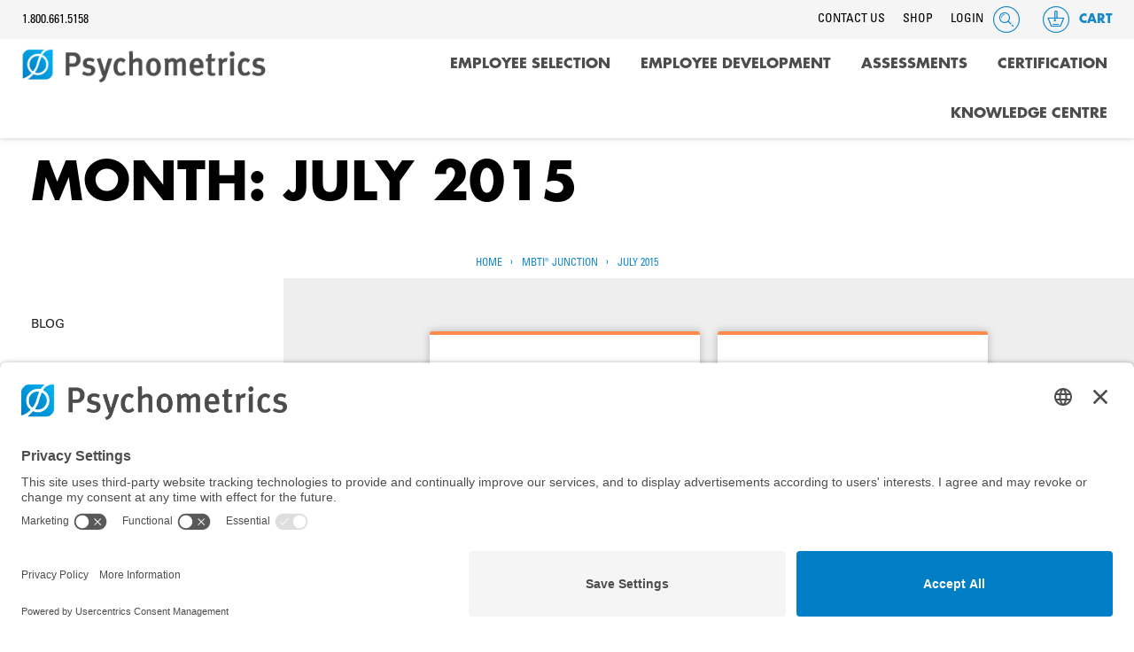

--- FILE ---
content_type: text/html; charset=UTF-8
request_url: https://www.psychometrics.com/mbtiblog/2015/07/
body_size: 20222
content:
<!DOCTYPE html>
<!--[if lt IE 7]><html class="no-js lt-ie9 lt-ie8 lt-ie7"> <![endif]-->
<!--[if IE 7]><html class="no-js lt-ie9 lt-ie8"> <![endif]-->
<!--[if IE 8]><html class="no-js lt-ie9"> <![endif]-->
<!--[if gt IE 8]><!--> <html class="no-js"> <!--<![endif]-->
  <head>
  <!-- Google Tag Manager -->
<script>(function(w,d,s,l,i){w[l]=w[l]||[];w[l].push({'gtm.start':
new Date().getTime(),event:'gtm.js'});var f=d.getElementsByTagName(s)[0],
j=d.createElement(s),dl=l!='dataLayer'?'&l='+l:'';j.async=true;j.src=
'https://www.googletagmanager.com/gtm.js?id='+i+dl;f.parentNode.insertBefore(j,f);
})(window,document,'script','dataLayer','GTM-W7V3Z6');</script>
<!-- End Google Tag Manager -->
    <meta charset="utf-8">
    <title>July 2015 - Psychometrics Canada</title>

    <!-- force off compatability mode -->
    <!--[if IE]><meta http-equiv="X-UA-Compatible" content="IE=edge"><![endif]-->

    <meta name="viewport" content="width=device-width, initial-scale=1.0, maximum-scale=1.0, user-scalable=no">

    <meta name="pinterest" content="nohover">
    <meta name="pinterest" content="nopin">

    <link rel="icon" type="image/x-icon" href="/favicon.ico">
    <link rel="apple-touch-icon" href="/apple-touch-icon.png">
    <meta name="apple-mobile-web-app-title" content="Psychometrics">
    <meta name="application-name" content="Psychometrics">

    <!-- fonts.com css -->
      <style>
          /*
            This CSS resource incorporates links to font software which is the valuable copyrighted
            property of Monotype Imaging and/or its suppliers. You may not attempt to copy, install,
            redistribute, convert, modify or reverse engineer this font software. Please contact Monotype
            Imaging with any questions regarding Web Fonts:  http://www.fonts.com
            */
          @font-face{
              font-family:"Futura LT W01 Bold";
              font-display: swap;
              src:url("https://www.psychometrics.com/wp-content/themes/psychometrics/assets/fonts/fonts_com/003a1a64-f6ac-4ed5-a1e7-ba80a9c1da08.woff2") format("woff2"),url("Fonts/c41868cc-38dc-403d-b177-599afd5988b6.woff") format("woff");
          }
          @font-face{
              font-family:"Futura LT W01 Bold Oblique";
              font-display: swap;
              src:url("https://www.psychometrics.com/wp-content/themes/psychometrics/assets/fonts/fonts_com/e0578408-f6c4-4c9a-b356-d0fb5f7e182a.woff2") format("woff2"),url("Fonts/b34cd616-7dbe-4218-9baf-ad79205864e8.woff") format("woff");
          }
          @font-face{
              font-family:"Univers LT W01_55 Roman1475956";
              font-display: swap;
              src:url("https://www.psychometrics.com/wp-content/themes/psychometrics/assets/fonts/fonts_com/5c8d59c2-9c85-4a22-88e3-bf3fba01dcd8.woff2") format("woff2"),url("Fonts/fc51d03b-0d7d-45df-9415-3c6270c80749.woff") format("woff");
          }
          @font-face{
              font-family:"Univers LT W01_55 Obliq1475962";
              font-display: swap;
              src:url("https://www.psychometrics.com/wp-content/themes/psychometrics/assets/fonts/fonts_com/5bfff3ac-e569-450d-918b-d564434e5e24.woff2") format("woff2"),url("Fonts/05d2bfe7-45b3-4cf8-b313-290651409c59.woff") format("woff");
          }
          @font-face{
              font-family:"Univers LT W01_65 Bold1475968";
              font-display: swap;
              src:url("https://www.psychometrics.com/wp-content/themes/psychometrics/assets/fonts/fonts_com/8a711a0d-3f17-4bfe-887b-6229858332b3.woff2") format("woff2"),url("Fonts/05a79c4b-9e9d-46e4-9d4b-610be05371c4.woff") format("woff");
          }
          @font-face{
              font-family:"Univers LT W01_57 Condensed";
              font-display: swap;
              src:url("https://www.psychometrics.com/wp-content/themes/psychometrics/assets/fonts/fonts_com/1851f228-028c-4603-9ac5-3e5973d65fc0.woff2") format("woff2"),url("Fonts/def45ea9-b937-4e23-ba3b-3f5051c5cf6b.woff") format("woff");
          }
          @font-face{
              font-family:"Univers LT W01_67 Bold_1476016";
              font-display: swap;
              src:url("https://www.psychometrics.com/wp-content/themes/psychometrics/assets/fonts/fonts_com/3bdb4597-ff70-447c-8620-8836686bf840.woff2") format("woff2"),url("Fonts/5599ac9f-d136-4277-aeee-f82aac5d527f.woff") format("woff");
          }
      </style>
      <script type="text/javascript">
          var MTIProjectId='7266ae0f-eba7-4db4-8e05-a9dc2a14c826';
          (function() {
              var mtiTracking = document.createElement('script');
              mtiTracking.type='text/javascript';
              mtiTracking.async='true';
              mtiTracking.src='https://www.psychometrics.com/wp-content/themes/psychometrics/assets/js/mtiFontTrackingCode.js';
              (document.getElementsByTagName('head')[0]||document.getElementsByTagName('body')[0]).appendChild( mtiTracking );
          })();
      </script>

    <link rel="stylesheet" href="https://www.psychometrics.com/wp-content/themes/psychometrics/style.css" />

    <meta name="Copyright" content="Copyright  2026. All Rights Reserved.">

  
      <meta name='robots' content='noindex, follow' />
<!-- Google Tag Manager -->
<script>(function(w,d,s,l,i){w[l]=w[l]||[];w[l].push({'gtm.start':
new Date().getTime(),event:'gtm.js'});var f=d.getElementsByTagName(s)[0],
j=d.createElement(s),dl=l!='dataLayer'?'&l='+l:'';j.async=true;j.src=
'https://www.googletagmanager.com/gtm.js?id='+i+dl;f.parentNode.insertBefore(j,f);
})(window,document,'script','dataLayer','GTM-W7V3Z6');</script>
<!-- End Google Tag Manager -->


	<!-- This site is optimized with the Yoast SEO plugin v26.6 - https://yoast.com/wordpress/plugins/seo/ -->
	<meta property="og:locale" content="en_US" />
	<meta property="og:type" content="website" />
	<meta property="og:title" content="July 2015 - Psychometrics Canada" />
	<meta property="og:url" content="https://www.psychometrics.com/mbtiblog/2015/07/" />
	<meta property="og:site_name" content="Psychometrics Canada" />
	<meta property="og:image" content="https://www.psychometrics.com/wp-content/uploads/2015/02/og-image.png" />
	<meta property="og:image:width" content="1500" />
	<meta property="og:image:height" content="1500" />
	<meta property="og:image:type" content="image/png" />
	<meta name="twitter:card" content="summary_large_image" />
	<meta name="twitter:site" content="@PsychometricsCA" />
	<script type="application/ld+json" class="yoast-schema-graph">{"@context":"https://schema.org","@graph":[{"@type":"CollectionPage","@id":"https://www.psychometrics.com/2015/07/","url":"https://www.psychometrics.com/2015/07/","name":"July 2015 - Psychometrics Canada","isPartOf":{"@id":"https://www.psychometrics.com/#website"},"breadcrumb":{"@id":"https://www.psychometrics.com/2015/07/#breadcrumb"},"inLanguage":"en-CA"},{"@type":"BreadcrumbList","@id":"https://www.psychometrics.com/2015/07/#breadcrumb","itemListElement":[{"@type":"ListItem","position":1,"name":"Home","item":"https://www.psychometrics.com/"},{"@type":"ListItem","position":2,"name":"Archives for July 2015"}]},{"@type":"WebSite","@id":"https://www.psychometrics.com/#website","url":"https://www.psychometrics.com/","name":"Psychometrics Canada","description":"Building Better Organizations Through People","publisher":{"@id":"https://www.psychometrics.com/#organization"},"potentialAction":[{"@type":"SearchAction","target":{"@type":"EntryPoint","urlTemplate":"https://www.psychometrics.com/?s={search_term_string}"},"query-input":{"@type":"PropertyValueSpecification","valueRequired":true,"valueName":"search_term_string"}}],"inLanguage":"en-CA"},{"@type":"Organization","@id":"https://www.psychometrics.com/#organization","name":"Psychometrics Canada","url":"https://www.psychometrics.com/","logo":{"@type":"ImageObject","inLanguage":"en-CA","@id":"https://www.psychometrics.com/#/schema/logo/image/","url":"https://www.psychometrics.com/wp-content/uploads/2021/01/NewLogo.jpg","contentUrl":"https://www.psychometrics.com/wp-content/uploads/2021/01/NewLogo.jpg","width":1132,"height":155,"caption":"Psychometrics Canada"},"image":{"@id":"https://www.psychometrics.com/#/schema/logo/image/"},"sameAs":["https://www.facebook.com/PsychometricsCanada","https://x.com/PsychometricsCA"]}]}</script>
	<!-- / Yoast SEO plugin. -->


<link rel='dns-prefetch' href='//ajax.googleapis.com' />
<link rel='dns-prefetch' href='//www.googletagmanager.com' />
<link rel="alternate" type="application/rss+xml" title="Psychometrics Canada &raquo; Feed" href="https://www.psychometrics.com/feed/" />
<link rel="alternate" type="application/rss+xml" title="Psychometrics Canada &raquo; Comments Feed" href="https://www.psychometrics.com/comments/feed/" />
<link rel="alternate" type="application/rss+xml" title="Psychometrics Canada &raquo; MBTI&lt;sup&gt;®&lt;/sup&gt; Junction Feed" href="https://www.psychometrics.com/mbtiblog/feed/" />
<style id='wp-img-auto-sizes-contain-inline-css' type='text/css'>
img:is([sizes=auto i],[sizes^="auto," i]){contain-intrinsic-size:3000px 1500px}
/*# sourceURL=wp-img-auto-sizes-contain-inline-css */
</style>
<style id='wp-emoji-styles-inline-css' type='text/css'>

	img.wp-smiley, img.emoji {
		display: inline !important;
		border: none !important;
		box-shadow: none !important;
		height: 1em !important;
		width: 1em !important;
		margin: 0 0.07em !important;
		vertical-align: -0.1em !important;
		background: none !important;
		padding: 0 !important;
	}
/*# sourceURL=wp-emoji-styles-inline-css */
</style>
<link rel='stylesheet' id='wp-block-library-css' href='https://www.psychometrics.com/wp-includes/css/dist/block-library/style.css' type='text/css' media='all' />
<style id='classic-theme-styles-inline-css' type='text/css'>
/**
 * These rules are needed for backwards compatibility.
 * They should match the button element rules in the base theme.json file.
 */
.wp-block-button__link {
	color: #ffffff;
	background-color: #32373c;
	border-radius: 9999px; /* 100% causes an oval, but any explicit but really high value retains the pill shape. */

	/* This needs a low specificity so it won't override the rules from the button element if defined in theme.json. */
	box-shadow: none;
	text-decoration: none;

	/* The extra 2px are added to size solids the same as the outline versions.*/
	padding: calc(0.667em + 2px) calc(1.333em + 2px);

	font-size: 1.125em;
}

.wp-block-file__button {
	background: #32373c;
	color: #ffffff;
	text-decoration: none;
}

/*# sourceURL=/wp-includes/css/classic-themes.css */
</style>
<style id='restrict-content-pro-content-upgrade-redirect-style-inline-css' type='text/css'>
.wp-block-restrict-content-pro-content-upgrade-redirect .wp-block-button__width-25 {
  width: calc(25% - 0.5rem);
}
.wp-block-restrict-content-pro-content-upgrade-redirect .wp-block-button__width-25 .wp-block-button__link {
  width: 100%;
}
.wp-block-restrict-content-pro-content-upgrade-redirect .wp-block-button__width-50 {
  width: calc(50% - 0.5rem);
}
.wp-block-restrict-content-pro-content-upgrade-redirect .wp-block-button__width-50 .wp-block-button__link {
  width: 100%;
}
.wp-block-restrict-content-pro-content-upgrade-redirect .wp-block-button__width-75 {
  width: calc(75% - 0.5rem);
}
.wp-block-restrict-content-pro-content-upgrade-redirect .wp-block-button__width-75 .wp-block-button__link {
  width: 100%;
}
.wp-block-restrict-content-pro-content-upgrade-redirect .wp-block-button__width-100 {
  margin-right: 0;
  width: 100%;
}
.wp-block-restrict-content-pro-content-upgrade-redirect .wp-block-button__width-100 .wp-block-button__link {
  width: 100%;
}

/*# sourceMappingURL=style-content-upgrade-redirect.css.map*/
/*# sourceURL=https://www.psychometrics.com/wp-content/plugins/restrict-content-pro/build/style-content-upgrade-redirect.css */
</style>
<link rel='stylesheet' id='wp-components-css' href='https://www.psychometrics.com/wp-includes/css/dist/components/style.css' type='text/css' media='all' />
<link rel='stylesheet' id='wp-preferences-css' href='https://www.psychometrics.com/wp-includes/css/dist/preferences/style.css' type='text/css' media='all' />
<link rel='stylesheet' id='wp-block-editor-css' href='https://www.psychometrics.com/wp-includes/css/dist/block-editor/style.css' type='text/css' media='all' />
<link rel='stylesheet' id='popup-maker-block-library-style-css' href='https://www.psychometrics.com/wp-content/plugins/popup-maker/dist/packages/block-library-style.css' type='text/css' media='all' />
<style id='global-styles-inline-css' type='text/css'>
:root{--wp--preset--aspect-ratio--square: 1;--wp--preset--aspect-ratio--4-3: 4/3;--wp--preset--aspect-ratio--3-4: 3/4;--wp--preset--aspect-ratio--3-2: 3/2;--wp--preset--aspect-ratio--2-3: 2/3;--wp--preset--aspect-ratio--16-9: 16/9;--wp--preset--aspect-ratio--9-16: 9/16;--wp--preset--color--black: #000000;--wp--preset--color--cyan-bluish-gray: #abb8c3;--wp--preset--color--white: #ffffff;--wp--preset--color--pale-pink: #f78da7;--wp--preset--color--vivid-red: #cf2e2e;--wp--preset--color--luminous-vivid-orange: #ff6900;--wp--preset--color--luminous-vivid-amber: #fcb900;--wp--preset--color--light-green-cyan: #7bdcb5;--wp--preset--color--vivid-green-cyan: #00d084;--wp--preset--color--pale-cyan-blue: #8ed1fc;--wp--preset--color--vivid-cyan-blue: #0693e3;--wp--preset--color--vivid-purple: #9b51e0;--wp--preset--gradient--vivid-cyan-blue-to-vivid-purple: linear-gradient(135deg,rgb(6,147,227) 0%,rgb(155,81,224) 100%);--wp--preset--gradient--light-green-cyan-to-vivid-green-cyan: linear-gradient(135deg,rgb(122,220,180) 0%,rgb(0,208,130) 100%);--wp--preset--gradient--luminous-vivid-amber-to-luminous-vivid-orange: linear-gradient(135deg,rgb(252,185,0) 0%,rgb(255,105,0) 100%);--wp--preset--gradient--luminous-vivid-orange-to-vivid-red: linear-gradient(135deg,rgb(255,105,0) 0%,rgb(207,46,46) 100%);--wp--preset--gradient--very-light-gray-to-cyan-bluish-gray: linear-gradient(135deg,rgb(238,238,238) 0%,rgb(169,184,195) 100%);--wp--preset--gradient--cool-to-warm-spectrum: linear-gradient(135deg,rgb(74,234,220) 0%,rgb(151,120,209) 20%,rgb(207,42,186) 40%,rgb(238,44,130) 60%,rgb(251,105,98) 80%,rgb(254,248,76) 100%);--wp--preset--gradient--blush-light-purple: linear-gradient(135deg,rgb(255,206,236) 0%,rgb(152,150,240) 100%);--wp--preset--gradient--blush-bordeaux: linear-gradient(135deg,rgb(254,205,165) 0%,rgb(254,45,45) 50%,rgb(107,0,62) 100%);--wp--preset--gradient--luminous-dusk: linear-gradient(135deg,rgb(255,203,112) 0%,rgb(199,81,192) 50%,rgb(65,88,208) 100%);--wp--preset--gradient--pale-ocean: linear-gradient(135deg,rgb(255,245,203) 0%,rgb(182,227,212) 50%,rgb(51,167,181) 100%);--wp--preset--gradient--electric-grass: linear-gradient(135deg,rgb(202,248,128) 0%,rgb(113,206,126) 100%);--wp--preset--gradient--midnight: linear-gradient(135deg,rgb(2,3,129) 0%,rgb(40,116,252) 100%);--wp--preset--font-size--small: 13px;--wp--preset--font-size--medium: 20px;--wp--preset--font-size--large: 36px;--wp--preset--font-size--x-large: 42px;--wp--preset--spacing--20: 0.44rem;--wp--preset--spacing--30: 0.67rem;--wp--preset--spacing--40: 1rem;--wp--preset--spacing--50: 1.5rem;--wp--preset--spacing--60: 2.25rem;--wp--preset--spacing--70: 3.38rem;--wp--preset--spacing--80: 5.06rem;--wp--preset--shadow--natural: 6px 6px 9px rgba(0, 0, 0, 0.2);--wp--preset--shadow--deep: 12px 12px 50px rgba(0, 0, 0, 0.4);--wp--preset--shadow--sharp: 6px 6px 0px rgba(0, 0, 0, 0.2);--wp--preset--shadow--outlined: 6px 6px 0px -3px rgb(255, 255, 255), 6px 6px rgb(0, 0, 0);--wp--preset--shadow--crisp: 6px 6px 0px rgb(0, 0, 0);}:where(.is-layout-flex){gap: 0.5em;}:where(.is-layout-grid){gap: 0.5em;}body .is-layout-flex{display: flex;}.is-layout-flex{flex-wrap: wrap;align-items: center;}.is-layout-flex > :is(*, div){margin: 0;}body .is-layout-grid{display: grid;}.is-layout-grid > :is(*, div){margin: 0;}:where(.wp-block-columns.is-layout-flex){gap: 2em;}:where(.wp-block-columns.is-layout-grid){gap: 2em;}:where(.wp-block-post-template.is-layout-flex){gap: 1.25em;}:where(.wp-block-post-template.is-layout-grid){gap: 1.25em;}.has-black-color{color: var(--wp--preset--color--black) !important;}.has-cyan-bluish-gray-color{color: var(--wp--preset--color--cyan-bluish-gray) !important;}.has-white-color{color: var(--wp--preset--color--white) !important;}.has-pale-pink-color{color: var(--wp--preset--color--pale-pink) !important;}.has-vivid-red-color{color: var(--wp--preset--color--vivid-red) !important;}.has-luminous-vivid-orange-color{color: var(--wp--preset--color--luminous-vivid-orange) !important;}.has-luminous-vivid-amber-color{color: var(--wp--preset--color--luminous-vivid-amber) !important;}.has-light-green-cyan-color{color: var(--wp--preset--color--light-green-cyan) !important;}.has-vivid-green-cyan-color{color: var(--wp--preset--color--vivid-green-cyan) !important;}.has-pale-cyan-blue-color{color: var(--wp--preset--color--pale-cyan-blue) !important;}.has-vivid-cyan-blue-color{color: var(--wp--preset--color--vivid-cyan-blue) !important;}.has-vivid-purple-color{color: var(--wp--preset--color--vivid-purple) !important;}.has-black-background-color{background-color: var(--wp--preset--color--black) !important;}.has-cyan-bluish-gray-background-color{background-color: var(--wp--preset--color--cyan-bluish-gray) !important;}.has-white-background-color{background-color: var(--wp--preset--color--white) !important;}.has-pale-pink-background-color{background-color: var(--wp--preset--color--pale-pink) !important;}.has-vivid-red-background-color{background-color: var(--wp--preset--color--vivid-red) !important;}.has-luminous-vivid-orange-background-color{background-color: var(--wp--preset--color--luminous-vivid-orange) !important;}.has-luminous-vivid-amber-background-color{background-color: var(--wp--preset--color--luminous-vivid-amber) !important;}.has-light-green-cyan-background-color{background-color: var(--wp--preset--color--light-green-cyan) !important;}.has-vivid-green-cyan-background-color{background-color: var(--wp--preset--color--vivid-green-cyan) !important;}.has-pale-cyan-blue-background-color{background-color: var(--wp--preset--color--pale-cyan-blue) !important;}.has-vivid-cyan-blue-background-color{background-color: var(--wp--preset--color--vivid-cyan-blue) !important;}.has-vivid-purple-background-color{background-color: var(--wp--preset--color--vivid-purple) !important;}.has-black-border-color{border-color: var(--wp--preset--color--black) !important;}.has-cyan-bluish-gray-border-color{border-color: var(--wp--preset--color--cyan-bluish-gray) !important;}.has-white-border-color{border-color: var(--wp--preset--color--white) !important;}.has-pale-pink-border-color{border-color: var(--wp--preset--color--pale-pink) !important;}.has-vivid-red-border-color{border-color: var(--wp--preset--color--vivid-red) !important;}.has-luminous-vivid-orange-border-color{border-color: var(--wp--preset--color--luminous-vivid-orange) !important;}.has-luminous-vivid-amber-border-color{border-color: var(--wp--preset--color--luminous-vivid-amber) !important;}.has-light-green-cyan-border-color{border-color: var(--wp--preset--color--light-green-cyan) !important;}.has-vivid-green-cyan-border-color{border-color: var(--wp--preset--color--vivid-green-cyan) !important;}.has-pale-cyan-blue-border-color{border-color: var(--wp--preset--color--pale-cyan-blue) !important;}.has-vivid-cyan-blue-border-color{border-color: var(--wp--preset--color--vivid-cyan-blue) !important;}.has-vivid-purple-border-color{border-color: var(--wp--preset--color--vivid-purple) !important;}.has-vivid-cyan-blue-to-vivid-purple-gradient-background{background: var(--wp--preset--gradient--vivid-cyan-blue-to-vivid-purple) !important;}.has-light-green-cyan-to-vivid-green-cyan-gradient-background{background: var(--wp--preset--gradient--light-green-cyan-to-vivid-green-cyan) !important;}.has-luminous-vivid-amber-to-luminous-vivid-orange-gradient-background{background: var(--wp--preset--gradient--luminous-vivid-amber-to-luminous-vivid-orange) !important;}.has-luminous-vivid-orange-to-vivid-red-gradient-background{background: var(--wp--preset--gradient--luminous-vivid-orange-to-vivid-red) !important;}.has-very-light-gray-to-cyan-bluish-gray-gradient-background{background: var(--wp--preset--gradient--very-light-gray-to-cyan-bluish-gray) !important;}.has-cool-to-warm-spectrum-gradient-background{background: var(--wp--preset--gradient--cool-to-warm-spectrum) !important;}.has-blush-light-purple-gradient-background{background: var(--wp--preset--gradient--blush-light-purple) !important;}.has-blush-bordeaux-gradient-background{background: var(--wp--preset--gradient--blush-bordeaux) !important;}.has-luminous-dusk-gradient-background{background: var(--wp--preset--gradient--luminous-dusk) !important;}.has-pale-ocean-gradient-background{background: var(--wp--preset--gradient--pale-ocean) !important;}.has-electric-grass-gradient-background{background: var(--wp--preset--gradient--electric-grass) !important;}.has-midnight-gradient-background{background: var(--wp--preset--gradient--midnight) !important;}.has-small-font-size{font-size: var(--wp--preset--font-size--small) !important;}.has-medium-font-size{font-size: var(--wp--preset--font-size--medium) !important;}.has-large-font-size{font-size: var(--wp--preset--font-size--large) !important;}.has-x-large-font-size{font-size: var(--wp--preset--font-size--x-large) !important;}
:where(.wp-block-post-template.is-layout-flex){gap: 1.25em;}:where(.wp-block-post-template.is-layout-grid){gap: 1.25em;}
:where(.wp-block-term-template.is-layout-flex){gap: 1.25em;}:where(.wp-block-term-template.is-layout-grid){gap: 1.25em;}
:where(.wp-block-columns.is-layout-flex){gap: 2em;}:where(.wp-block-columns.is-layout-grid){gap: 2em;}
:root :where(.wp-block-pullquote){font-size: 1.5em;line-height: 1.6;}
/*# sourceURL=global-styles-inline-css */
</style>
<link rel='stylesheet' id='cpsh-shortcodes-css' href='https://www.psychometrics.com/wp-content/plugins/column-shortcodes//assets/css/shortcodes.css' type='text/css' media='all' />
<link rel='stylesheet' id='ce_responsive-css' href='https://www.psychometrics.com/wp-content/plugins/simple-embed-code/css/video-container.min.css' type='text/css' media='all' />
<link rel='stylesheet' id='xmas-advent-calendar-css' href='https://www.psychometrics.com/wp-content/plugins/xmas-advent-calendar/public/css/xmas-advent-calendar-public.css' type='text/css' media='all' />
<link rel='stylesheet' id='om_style-css' href='https://www.psychometrics.com/wp-content/themes/psychometrics/assets/css/styles.min.css' type='text/css' media='all' />
<link rel='stylesheet' id='popup-maker-site-css' href='https://www.psychometrics.com/wp-content/plugins/popup-maker/dist/assets/site.css' type='text/css' media='all' />
<style id='popup-maker-site-inline-css' type='text/css'>
/* Popup Google Fonts */
@import url('//fonts.googleapis.com/css?family=Montserrat:100');

/* Popup Theme 39330: Default Theme */
.pum-theme-39330, .pum-theme-default-theme { background-color: rgba( 255, 255, 255, 1.00 ) } 
.pum-theme-39330 .pum-container, .pum-theme-default-theme .pum-container { padding: 4px; border-radius: 0px; border: 1px none #000000; box-shadow: 1px 1px 3px 0px rgba( 2, 2, 2, 0.23 ); background-color: rgba( 249, 249, 249, 1.00 ) } 
.pum-theme-39330 .pum-title, .pum-theme-default-theme .pum-title { color: #000000; text-align: left; text-shadow: 0px 0px 0px rgba( 2, 2, 2, 0.23 ); font-family: inherit; font-weight: 400; font-size: 32px; line-height: 36px } 
.pum-theme-39330 .pum-content, .pum-theme-default-theme .pum-content { color: #8c8c8c; font-family: inherit; font-weight: 400 } 
.pum-theme-39330 .pum-content + .pum-close, .pum-theme-default-theme .pum-content + .pum-close { position: absolute; height: 30px; width: auto; left: auto; right: 16px; bottom: auto; top: 5px; padding: 0px; color: #0a0a0a; font-family: inherit; font-weight: 600; font-size: 16px; line-height: 24px; border: 1px none #ffffff; border-radius: 0px; box-shadow: 1px 1px 3px 0px rgba( 2, 2, 2, 0.00 ); text-shadow: 0px 0px 0px rgba( 0, 0, 0, 0.23 ); background-color: rgba( 0, 183, 205, 0.00 ) } 

/* Popup Theme 39331: Light Box */
.pum-theme-39331, .pum-theme-lightbox { background-color: rgba( 0, 0, 0, 0.60 ) } 
.pum-theme-39331 .pum-container, .pum-theme-lightbox .pum-container { padding: 18px; border-radius: 3px; border: 8px solid #000000; box-shadow: 0px 0px 30px 0px rgba( 2, 2, 2, 1.00 ); background-color: rgba( 255, 255, 255, 1.00 ) } 
.pum-theme-39331 .pum-title, .pum-theme-lightbox .pum-title { color: #000000; text-align: left; text-shadow: 0px 0px 0px rgba( 2, 2, 2, 0.23 ); font-family: inherit; font-weight: 100; font-size: 32px; line-height: 36px } 
.pum-theme-39331 .pum-content, .pum-theme-lightbox .pum-content { color: #000000; font-family: inherit; font-weight: 100 } 
.pum-theme-39331 .pum-content + .pum-close, .pum-theme-lightbox .pum-content + .pum-close { position: absolute; height: 26px; width: 26px; left: auto; right: -13px; bottom: auto; top: -13px; padding: 0px; color: #ffffff; font-family: Arial; font-weight: 100; font-size: 24px; line-height: 24px; border: 2px solid #ffffff; border-radius: 26px; box-shadow: 0px 0px 15px 1px rgba( 2, 2, 2, 0.75 ); text-shadow: 0px 0px 0px rgba( 0, 0, 0, 0.23 ); background-color: rgba( 0, 0, 0, 1.00 ) } 

/* Popup Theme 39332: Enterprise Blue */
.pum-theme-39332, .pum-theme-enterprise-blue { background-color: rgba( 0, 0, 0, 0.70 ) } 
.pum-theme-39332 .pum-container, .pum-theme-enterprise-blue .pum-container { padding: 28px; border-radius: 5px; border: 1px none #000000; box-shadow: 0px 10px 25px 4px rgba( 2, 2, 2, 0.50 ); background-color: rgba( 255, 255, 255, 1.00 ) } 
.pum-theme-39332 .pum-title, .pum-theme-enterprise-blue .pum-title { color: #315b7c; text-align: left; text-shadow: 0px 0px 0px rgba( 2, 2, 2, 0.23 ); font-family: inherit; font-weight: 100; font-size: 34px; line-height: 36px } 
.pum-theme-39332 .pum-content, .pum-theme-enterprise-blue .pum-content { color: #2d2d2d; font-family: inherit; font-weight: 100 } 
.pum-theme-39332 .pum-content + .pum-close, .pum-theme-enterprise-blue .pum-content + .pum-close { position: absolute; height: 28px; width: 28px; left: auto; right: 8px; bottom: auto; top: 8px; padding: 4px; color: #ffffff; font-family: Times New Roman; font-weight: 100; font-size: 20px; line-height: 20px; border: 1px none #ffffff; border-radius: 42px; box-shadow: 0px 0px 0px 0px rgba( 2, 2, 2, 0.23 ); text-shadow: 0px 0px 0px rgba( 0, 0, 0, 0.23 ); background-color: rgba( 49, 91, 124, 1.00 ) } 

/* Popup Theme 39333: Hello Box */
.pum-theme-39333, .pum-theme-hello-box { background-color: rgba( 0, 0, 0, 0.75 ) } 
.pum-theme-39333 .pum-container, .pum-theme-hello-box .pum-container { padding: 30px; border-radius: 80px; border: 14px solid #81d742; box-shadow: 0px 0px 0px 0px rgba( 2, 2, 2, 0.00 ); background-color: rgba( 255, 255, 255, 1.00 ) } 
.pum-theme-39333 .pum-title, .pum-theme-hello-box .pum-title { color: #2d2d2d; text-align: left; text-shadow: 0px 0px 0px rgba( 2, 2, 2, 0.23 ); font-family: Montserrat; font-weight: 100; font-size: 32px; line-height: 36px } 
.pum-theme-39333 .pum-content, .pum-theme-hello-box .pum-content { color: #2d2d2d; font-family: inherit; font-weight: 100 } 
.pum-theme-39333 .pum-content + .pum-close, .pum-theme-hello-box .pum-content + .pum-close { position: absolute; height: auto; width: auto; left: auto; right: -30px; bottom: auto; top: -30px; padding: 0px; color: #2d2d2d; font-family: Times New Roman; font-weight: 100; font-size: 32px; line-height: 28px; border: 1px none #ffffff; border-radius: 28px; box-shadow: 0px 0px 0px 0px rgba( 2, 2, 2, 0.23 ); text-shadow: 0px 0px 0px rgba( 0, 0, 0, 0.23 ); background-color: rgba( 255, 255, 255, 1.00 ) } 

/* Popup Theme 39334: Cutting Edge */
.pum-theme-39334, .pum-theme-cutting-edge { background-color: rgba( 0, 0, 0, 0.50 ) } 
.pum-theme-39334 .pum-container, .pum-theme-cutting-edge .pum-container { padding: 18px; border-radius: 0px; border: 1px none #000000; box-shadow: 0px 10px 25px 0px rgba( 2, 2, 2, 0.50 ); background-color: rgba( 30, 115, 190, 1.00 ) } 
.pum-theme-39334 .pum-title, .pum-theme-cutting-edge .pum-title { color: #ffffff; text-align: left; text-shadow: 0px 0px 0px rgba( 2, 2, 2, 0.23 ); font-family: Sans-Serif; font-weight: 100; font-size: 26px; line-height: 28px } 
.pum-theme-39334 .pum-content, .pum-theme-cutting-edge .pum-content { color: #ffffff; font-family: inherit; font-weight: 100 } 
.pum-theme-39334 .pum-content + .pum-close, .pum-theme-cutting-edge .pum-content + .pum-close { position: absolute; height: 24px; width: 24px; left: auto; right: 0px; bottom: auto; top: 0px; padding: 0px; color: #1e73be; font-family: Times New Roman; font-weight: 100; font-size: 32px; line-height: 24px; border: 1px none #ffffff; border-radius: 0px; box-shadow: -1px 1px 1px 0px rgba( 2, 2, 2, 0.10 ); text-shadow: -1px 1px 1px rgba( 0, 0, 0, 0.10 ); background-color: rgba( 238, 238, 34, 1.00 ) } 

/* Popup Theme 39335: Framed Border */
.pum-theme-39335, .pum-theme-framed-border { background-color: rgba( 255, 255, 255, 0.50 ) } 
.pum-theme-39335 .pum-container, .pum-theme-framed-border .pum-container { padding: 18px; border-radius: 0px; border: 20px outset #dd3333; box-shadow: 1px 1px 3px 0px rgba( 2, 2, 2, 0.97 ) inset; background-color: rgba( 255, 251, 239, 1.00 ) } 
.pum-theme-39335 .pum-title, .pum-theme-framed-border .pum-title { color: #000000; text-align: left; text-shadow: 0px 0px 0px rgba( 2, 2, 2, 0.23 ); font-family: inherit; font-weight: 100; font-size: 32px; line-height: 36px } 
.pum-theme-39335 .pum-content, .pum-theme-framed-border .pum-content { color: #2d2d2d; font-family: inherit; font-weight: 100 } 
.pum-theme-39335 .pum-content + .pum-close, .pum-theme-framed-border .pum-content + .pum-close { position: absolute; height: 20px; width: 20px; left: auto; right: -20px; bottom: auto; top: -20px; padding: 0px; color: #ffffff; font-family: Tahoma; font-weight: 700; font-size: 16px; line-height: 18px; border: 1px none #ffffff; border-radius: 0px; box-shadow: 0px 0px 0px 0px rgba( 2, 2, 2, 0.23 ); text-shadow: 0px 0px 0px rgba( 0, 0, 0, 0.23 ); background-color: rgba( 0, 0, 0, 0.55 ) } 

/* Popup Theme 39336: Floating Bar - Soft Blue */
.pum-theme-39336, .pum-theme-floating-bar { background-color: rgba( 255, 255, 255, 0.00 ) } 
.pum-theme-39336 .pum-container, .pum-theme-floating-bar .pum-container { padding: 8px; border-radius: 0px; border: 1px none #000000; box-shadow: 1px 1px 3px 0px rgba( 2, 2, 2, 0.23 ); background-color: rgba( 238, 246, 252, 1.00 ) } 
.pum-theme-39336 .pum-title, .pum-theme-floating-bar .pum-title { color: #505050; text-align: left; text-shadow: 0px 0px 0px rgba( 2, 2, 2, 0.23 ); font-family: inherit; font-weight: 400; font-size: 32px; line-height: 36px } 
.pum-theme-39336 .pum-content, .pum-theme-floating-bar .pum-content { color: #505050; font-family: inherit; font-weight: 400 } 
.pum-theme-39336 .pum-content + .pum-close, .pum-theme-floating-bar .pum-content + .pum-close { position: absolute; height: 18px; width: 18px; left: auto; right: 5px; bottom: auto; top: 50%; padding: 0px; color: #505050; font-family: Sans-Serif; font-weight: 700; font-size: 15px; line-height: 18px; border: 1px solid #505050; border-radius: 15px; box-shadow: 0px 0px 0px 0px rgba( 2, 2, 2, 0.00 ); text-shadow: 0px 0px 0px rgba( 0, 0, 0, 0.00 ); background-color: rgba( 255, 255, 255, 0.00 ); transform: translate(0, -50%) } 

/* Popup Theme 39337: Content Only - For use with page builders or block editor */
.pum-theme-39337, .pum-theme-content-only { background-color: rgba( 0, 0, 0, 0.70 ) } 
.pum-theme-39337 .pum-container, .pum-theme-content-only .pum-container { padding: 0px; border-radius: 0px; border: 1px none #000000; box-shadow: 0px 0px 0px 0px rgba( 2, 2, 2, 0.00 ) } 
.pum-theme-39337 .pum-title, .pum-theme-content-only .pum-title { color: #000000; text-align: left; text-shadow: 0px 0px 0px rgba( 2, 2, 2, 0.23 ); font-family: inherit; font-weight: 400; font-size: 32px; line-height: 36px } 
.pum-theme-39337 .pum-content, .pum-theme-content-only .pum-content { color: #8c8c8c; font-family: inherit; font-weight: 400 } 
.pum-theme-39337 .pum-content + .pum-close, .pum-theme-content-only .pum-content + .pum-close { position: absolute; height: 18px; width: 18px; left: auto; right: 7px; bottom: auto; top: 7px; padding: 0px; color: #000000; font-family: inherit; font-weight: 700; font-size: 20px; line-height: 20px; border: 1px none #ffffff; border-radius: 15px; box-shadow: 0px 0px 0px 0px rgba( 2, 2, 2, 0.00 ); text-shadow: 0px 0px 0px rgba( 0, 0, 0, 0.00 ); background-color: rgba( 255, 255, 255, 0.00 ) } 

#pum-40136 {z-index: 1}
#pum-39339 {z-index: 4}

/*# sourceURL=popup-maker-site-inline-css */
</style>
<link rel='stylesheet' id='elementor-frontend-css' href='https://www.psychometrics.com/wp-content/uploads/elementor/css/custom-frontend.css' type='text/css' media='all' />
<link rel='stylesheet' id='eael-general-css' href='https://www.psychometrics.com/wp-content/plugins/essential-addons-for-elementor-lite/assets/front-end/css/view/general.min.css' type='text/css' media='all' />
<script type="text/javascript" src="//ajax.googleapis.com/ajax/libs/jquery/1.11.2/jquery.min.js" id="jquery-js"></script>
<script type="text/javascript" src="https://www.psychometrics.com/wp-content/plugins/xmas-advent-calendar/public/js/xmas-advent-calendar-public.js" id="xmas-advent-calendar-js"></script>
<script type="text/javascript" src="https://www.psychometrics.com/wp-content/themes/psychometrics/assets/js/modernizr.min.js" id="modernizr-js"></script>
<link rel="https://api.w.org/" href="https://www.psychometrics.com/wp-json/" /><meta name="generator" content="WPML ver:4.8.6 stt:1,4;" />
<!-- start Simple Custom CSS and JS -->
<!-- Add HTML code to the header or the footer.

For example, you can use the following code for loading the jQuery library from Google CDN:
<script src="https://ajax.googleapis.com/ajax/libs/jquery/3.7.1/jquery.min.js"></script>

or the following one for loading the Bootstrap library from jsDelivr:
<link rel="stylesheet" href="https://cdn.jsdelivr.net/npm/bootstrap@5.3.3/dist/css/bootstrap.min.css" integrity="sha384-QWTKZyjpPEjISv5WaRU9OFeRpok6YctnYmDr5pNlyT2bRjXh0JMhjY6hW+ALEwIH" crossorigin="anonymous">

-- End of the comment --> 
<!-- Meta Pixel Code -->
<script>
!function(f,b,e,v,n,t,s)
{if(f.fbq)return;n=f.fbq=function(){n.callMethod?
n.callMethod.apply(n,arguments):n.queue.push(arguments)};
if(!f._fbq)f._fbq=n;n.push=n;n.loaded=!0;n.version='2.0';
n.queue=[];t=b.createElement(e);t.async=!0;
t.src=v;s=b.getElementsByTagName(e)[0];
s.parentNode.insertBefore(t,s)}(window, document,'script',
'https://connect.facebook.net/en_US/fbevents.js');
fbq('init', '4104524079835391');
fbq('track', 'PageView');
</script>
<noscript><img height="1" width="1" style="display:none"
src="https://www.facebook.com/tr?id=4104524079835391&ev=PageView&noscript=1"
/></noscript>
<!-- End Meta Pixel Code --><!-- end Simple Custom CSS and JS -->
<!-- start Simple Custom CSS and JS -->
<script id="usercentrics-cmp" src="https://app.usercentrics.eu/browser-ui/latest/loader.js" data-settings-id="bdZpdFXMdMy1Ed" async></script><!-- end Simple Custom CSS and JS -->
<meta name="generator" content="Site Kit by Google 1.168.0" /><script language="javascript" type="text/javascript">
			 var style = document.createElement("style");
			 style.type = "text/css";
			 style.id = "antiClickjack";
			 if ("cssText" in style){
			   style.cssText = "body{display:none !important;}";
			 }else{
			   style.innerHTML = "body{display:none !important;}";
			}
			document.getElementsByTagName("head")[0].appendChild(style);

			if (top.document.domain === document.domain) {
			 var antiClickjack = document.getElementById("antiClickjack");
			 antiClickjack.parentNode.removeChild(antiClickjack);
			} else {
			 top.location = self.location;
			}
		  </script><meta name="generator" content="Elementor 3.34.0; features: additional_custom_breakpoints; settings: css_print_method-external, google_font-enabled, font_display-auto">
			<style>
				.e-con.e-parent:nth-of-type(n+4):not(.e-lazyloaded):not(.e-no-lazyload),
				.e-con.e-parent:nth-of-type(n+4):not(.e-lazyloaded):not(.e-no-lazyload) * {
					background-image: none !important;
				}
				@media screen and (max-height: 1024px) {
					.e-con.e-parent:nth-of-type(n+3):not(.e-lazyloaded):not(.e-no-lazyload),
					.e-con.e-parent:nth-of-type(n+3):not(.e-lazyloaded):not(.e-no-lazyload) * {
						background-image: none !important;
					}
				}
				@media screen and (max-height: 640px) {
					.e-con.e-parent:nth-of-type(n+2):not(.e-lazyloaded):not(.e-no-lazyload),
					.e-con.e-parent:nth-of-type(n+2):not(.e-lazyloaded):not(.e-no-lazyload) * {
						background-image: none !important;
					}
				}
			</style>
					<style type="text/css" id="wp-custom-css">
			/* This removes the pdf icon on links */
a[href$=".pdf"] {
	background-image: none;
}

/* Hide Lead Source Fields on ClickDimensions Forms */
input[leadfield^="esi_leadsource"] {
    display: none !important;
}

/* Fixed a glitch with center unnecessar text centring that breaks the singular view.  */
html > body {
	text-align: start;
}

/*Form formatting styles */
.clickdform .maxSize1 {
    display: inline-block;
 		width: 275px
}

div#cont_id_f_4719eef69253e711810b5065f38a2b51 {
    margin-right: 1rem;
}

div#cont_id_f_4119eef69253e711810b5065f38a2b51 {
	margin-right: 1rem;
}

div#cont_id_f_4c0410dd30a2e7118124e0071b6a50a1 {
	margin-right: 1rem;
}

select#f_2160a82131a2e7118122e0071b669eb1 {
    padding-left: .5rem;
	  height: 2.85rem
}

.elementor-1981 .elementor-element.elementor-element-3388c77.elementor-column > .elementor-widget-wrap {
    justify-content: center;
    padding: 0;
}

.pum-content p{
	height: 1px;	
	display: flex;
	justify-content: center;
	padding-bottom: 2rem;
	align-content: center;
	align-content: center;
}

img.alignnone.wp-image-39656{
	margin: -10px 5px 5px 5px
}

@media screen and (min-width: 1338px){
 .pum-overlay>div {
 top: 104px !important;
}
	.admin-bar .pum-overlay>div {
 top: 136px !important;
}
}

@media screen and (max-width: 1337px){
.pum-overlay>div {
 top: 160px !important;
}
	.admin-bar .pum-overlay>div {
 top: 190px !important;
}
		.elementor-76 .elementor-element.elementor-element-815c5d0.elementor-column > .elementor-widget-wrap, .proud-container-fr {
    padding: 2.5rem;
}
}

@media screen and (max-width: 985px){
.pum-overlay>div {
 top: 165px !important;
}
	.admin-bar .pum-overlay>div {
 top: 212px !important;
}
	.elementor-76 .elementor-element.elementor-element-815c5d0.elementor-column > .elementor-widget-wrap, .proud-container-fr {
    padding: 2.5rem;
}
}

html.pum-open.pum-open-overlay-disabled.pum-open-scrollable .pum-overlay.pum-active{
	z-index: 1;
}

.admin-bar{
	margin-top: 32px !important;
}


		</style>
		       </head>
  <body class="archive date post-type-archive post-type-archive-mbtiblog wp-theme-psychometrics cbp-spmenu-push lang-en elementor-default elementor-kit-21784" ><!-- Google Tag Manager (noscript) -->
<noscript><iframe src="https://www.googletagmanager.com/ns.html?id=GTM-W7V3Z6"
height="0" width="0" style="display:none;visibility:hidden"></iframe></noscript>
<!-- End Google Tag Manager (noscript) -->


<!-- Google Tag Manager (noscript) -->
<noscript><iframe src="https://www.googletagmanager.com/ns.html?id=GTM-W7V3Z6"
height="0" width="0" style="display:none;visibility:hidden"></iframe></noscript>
<!-- End Google Tag Manager (noscript) -->
  <div id="fb-root"></div>
  <script>(function(d, s, id) {
    var js, fjs = d.getElementsByTagName(s)[0];
    if (d.getElementById(id)) return;
    js = d.createElement(s); js.id = id;
    js.src = "//connect.facebook.net/en_US/sdk.js#xfbml=1&appId=222320464562617&version=v2.0";
    fjs.parentNode.insertBefore(js, fjs);
  }(document, 'script', 'facebook-jssdk'));</script>

  <script>window.twttr=(function(d,s,id){var js,fjs=d.getElementsByTagName(s)[0],t=window.twttr||{};if(d.getElementById(id))return;js=d.createElement(s);js.id=id;js.src="https://platform.twitter.com/widgets.js";fjs.parentNode.insertBefore(js,fjs);t._e=[];t.ready=function(f){t._e.push(f);};return t;}(document,"script","twitter-wjs"));</script>

    <div id="closer" class="closer"><a id="closeLeftPush"><img src="https://www.psychometrics.com/wp-content/themes/psychometrics/assets/img/closer.png" alt="Close Menu" width="66" height="66"></a></div>

  <!--[if lte IE 7]>
    <p class="browsehappy">You are using an <strong>outdated</strong> browser. Please <a href="http://browsehappy.com/">upgrade your browser</a> to improve your experience.</p>
  <![endif]-->

  <header id="top" class="hidden-sm hidden-xs">
    <div class="utility" >
      <div class="container" >
        <div class="row " >
          <div class="col-xs-12 utility__col">
            <ul class="language">
                            <li class="last"><a href="tel:+18006615158" >1.800.661.5158</a></li>
            </ul>

            <ul class="search">
              
              <li>
                <div class="navbar">
                  <ul class="secondary_nav" role="navigation"><li id="menu-item-243" class="menu-item menu-item-type-post_type menu-item-object-page menu-item-243"><a href="https://www.psychometrics.com/contact/">Contact Us</a></li>
<li id="menu-item-31811" class="menu-item menu-item-type-custom menu-item-object-custom menu-item-31811"><a href="https://shop.psychometrics.com/">Shop</a></li>
<li id="menu-item-31812" class="menu-item menu-item-type-custom menu-item-object-custom menu-item-31812"><a href="https://onlineassessments.psychometrics.com/admin/">Login</a></li>
</ul>
                </div>
              </li>

              <li>
                <form class="search-form" id="search-form" action="https://www.psychometrics.com" method="get" role="search">
                  <span class="icon icon-search"></span>
                  <input type="search" name="s" id="search" value="" placeholder="Search">

                  <div class="search-type">
                    <label class="input-label" for="site-search">
                      <input id="site-search" name="search-type" type="radio" data-name="s" data-action="https://www.psychometrics.com" checked>
                      <span class="label-text">Site</span>
                    </label>
                    <label class="input-label" for="shop-search">
                      <input id="shop-search" name="search-type" type="radio" data-name="q" data-action="https://shop.psychometrics.com/search">
                      <span class="label-text">Products</span>
                    </label>
                  </div>
                </form>
              </li>

              <li class="last active"><a href="https://shop.psychometrics.com/cart"><span class="icon icon-cart"></span>Cart</a></li>
            </ul>
          </div>
        </div>
      </div>
    </div>

    <div class="brand hidden-sm hidden-xs">
      <div class="container">
        <div class="row brand__row">
          <div class="col-xs-12 brand__col">
            <div class="logo" itemscope itemtype="http://schema.org/Organization">
              <a id="logo" href="https://www.psychometrics.com" itemprop="url">
                <span itemprop="name">Psychometrics Canada - Psychometric Tests and Personality Assessments</span>
              </a>
            </div>

            <nav class="navbar navbar-default hidden-sm hidden-xs" role="navigation">
                <ul id="menu-main-menu" class="nav navbar-nav"><li id="menu-item-15383" class="nav-left menu-item menu-item-type-post_type menu-item-object-page menu-item-has-children menu-item-15383"><a href="https://www.psychometrics.com/employee-selection/">Employee Selection</a>
<div class="row dropdown">

<div class="col-xs-6 col-1">

<ul class="" role="menu">
	<li id="menu-item-507" class="menu-item menu-item-type-post_type menu-item-object-page menu-item-507"><a href="https://www.psychometrics.com/employee-selection/professionals-assessments/">Pre-Employment Testing Tools</a></li></ul></div><div class="col-xs-6 col-2"><ul class="" role="menu">
	<li id="menu-item-1558" class="menu-item menu-item-type-post_type menu-item-object-page menu-item-1558"><a href="https://www.psychometrics.com/employee-selection/executive-leadership-assessments/">Executive Testing</a></li>
</ul>
</li>
<li id="menu-item-233" class="nav-left menu-item menu-item-type-post_type menu-item-object-page menu-item-has-children menu-item-233"><a href="https://www.psychometrics.com/employee-development/">Employee Development</a>
<div class="row dropdown">

<div class="col-xs-6 col-1">

<ul class="" role="menu">
	<li id="menu-item-1461" class="menu-item menu-item-type-post_type menu-item-object-page menu-item-1461"><a href="https://www.psychometrics.com/employee-development/leadership-coaching-assessment-tools/">Leadership Assessment</a></li>
	<li id="menu-item-504" class="menu-item menu-item-type-post_type menu-item-object-page menu-item-504"><a href="https://www.psychometrics.com/employee-development/succession-planning-tools/">Succession Planning Assessments</a></li>
	<li id="menu-item-505" class="menu-item menu-item-type-post_type menu-item-object-page menu-item-505"><a href="https://www.psychometrics.com/employee-development/corporate-team-building-assessments/">Team Building Assessments</a></li></ul></div><div class="col-xs-6 col-2"><ul class="" role="menu">
	<li id="menu-item-499" class="menu-item menu-item-type-post_type menu-item-object-page menu-item-499"><a href="https://www.psychometrics.com/employee-development/communication/">Communication in the Workplace</a></li>
	<li id="menu-item-501" class="menu-item menu-item-type-post_type menu-item-object-page menu-item-501"><a href="https://www.psychometrics.com/employee-development/conflict-resolution-assessments/">Conflict Resolution Tools</a></li>
	<li id="menu-item-500" class="menu-item menu-item-type-post_type menu-item-object-page menu-item-500"><a href="https://www.psychometrics.com/employee-development/career-development-tools/">Career Development Tools</a></li>
</ul>
</li>
<li id="menu-item-232" class="nav-right menu-item menu-item-type-post_type menu-item-object-page menu-item-has-children menu-item-232"><a href="https://www.psychometrics.com/assessments/">Assessments</a>
<div class="row dropdown">

<div class="col-xs-6 col-1">

<ul class="" role="menu">
	<li id="menu-item-31813" class="btn menu-item menu-item-type-post_type menu-item-object-page menu-item-31813"><a href="https://www.psychometrics.com/online-testing/">Online Testing</a></li>
	<li id="menu-item-690" class="menu-item menu-item-type-post_type menu-item-object-assessment menu-item-690"><a href="https://www.psychometrics.com/assessments/work-personality-index/">Work Personality Index<sup>®</sup></a></li>
	<li id="menu-item-34804" class="menu-item menu-item-type-custom menu-item-object-custom menu-item-34804"><a href="https://www.psychometrics.com/assessments/work-personality-index-explorer/">Explorer</a></li>
	<li id="menu-item-39950" class="menu-item menu-item-type-custom menu-item-object-custom menu-item-39950"><a href="https://www.psychometrics.com/assessments/team-dynamics/">Team Dynamics</a></li>
	<li id="menu-item-9355" class="menu-item menu-item-type-post_type menu-item-object-assessment menu-item-9355"><a href="https://www.psychometrics.com/assessments/psychometrics-360/">Psychometrics 360</a></li></ul></div><div class="col-xs-6 col-2"><ul class="" role="menu">
	<li id="menu-item-1715" class="menu-item menu-item-type-post_type menu-item-object-assessment menu-item-1715"><a href="https://www.psychometrics.com/assessments/employee-reliability-inventory/">Employee Reliability Inventory</a></li>
	<li id="menu-item-693" class="menu-item menu-item-type-post_type menu-item-object-assessment menu-item-has-children menu-item-693"><a href="https://www.psychometrics.com/assessments/myers-briggs-type-indicator/">Myers Briggs Type Indicator (MBTI<sup>®</sup>)</a></li>
	<li id="menu-item-691" class="menu-item menu-item-type-post_type menu-item-object-assessment menu-item-691"><a href="https://www.psychometrics.com/assessments/thomas-kilmann-conflict-mode/">Thomas Kilmann Conflict Mode Instrument (TKI<sup>®</sup>)</a></li>
	<li id="menu-item-692" class="menu-item menu-item-type-post_type menu-item-object-assessment menu-item-has-children menu-item-692"><a href="https://www.psychometrics.com/assessments/strong-interest-inventory/">Strong Interest Inventory<sup>®</sup></a></li>
	<li id="menu-item-40046" class="menu-item menu-item-type-custom menu-item-object-custom menu-item-has-children menu-item-40046"><a href="https://www.psychometrics.com/assessments/">All Assessments</a></li>
</ul>
</li>
<li id="menu-item-497" class="nav-right menu-item menu-item-type-post_type menu-item-object-page menu-item-has-children menu-item-497"><a href="https://www.psychometrics.com/training/">Certification</a>
<div class="row dropdown">

<div class="col-xs-6 col-1">

<ul class="" role="menu">
	<li id="menu-item-639" class="menu-item menu-item-type-post_type menu-item-object-training-programs menu-item-639"><a href="https://www.psychometrics.com/training/mbti-certification/">MBTI<sup>®</sup> Certification Program</a></li>
	<li id="menu-item-10167" class="menu-item menu-item-type-custom menu-item-object-custom menu-item-10167"><a href="https://www.psychometrics.com/training/on-site-mbti-training/">MBTI<sup>®</sup> On-Site Certification Program</a></li></ul></div><div class="col-xs-6 col-2"><ul class="" role="menu">
	<li id="menu-item-17954" class="menu-item menu-item-type-custom menu-item-object-custom menu-item-17954"><a href="https://www.psychometrics.com/training/strong-interest-inventory-certification-program/">STRONG INTEREST INVENTORY<sup>®</sup> CERTIFICATION PROGRAM</a></li>
	<li id="menu-item-1543" class="menu-item menu-item-type-post_type menu-item-object-page menu-item-1543"><a href="https://www.psychometrics.com/trainers/">Trainers</a></li>
</ul>
</li>
<li id="menu-item-234" class="nav-right menu-item menu-item-type-post_type menu-item-object-page menu-item-has-children menu-item-234"><a href="https://www.psychometrics.com/knowledge-centre/">Knowledge Centre</a>
<div class="row dropdown">

<div class="col-xs-6 col-1">

<ul class="" role="menu">
	<li id="menu-item-11437" class="menu-item menu-item-type-post_type menu-item-object-page menu-item-11437"><a href="https://www.psychometrics.com/knowledge-centre/case-studies/">Case Studies</a></li>
	<li id="menu-item-34367" class="menu-item menu-item-type-custom menu-item-object-custom menu-item-34367"><a href="https://www.psychometrics.com/mbtiblog/">Blog</a></li>
	<li id="menu-item-10644" class="menu-item menu-item-type-post_type menu-item-object-page menu-item-10644"><a href="https://www.psychometrics.com/knowledge-centre/webinars/">Webinars</a></li>
	<li id="menu-item-34846" class="menu-item menu-item-type-custom menu-item-object-custom menu-item-34846"><a href="https://www.psychometrics.com/knowledge-centre/research/supercharging-team-dynamics-2/">Supercharging Team Dynamics Guide</a></li>
	<li id="menu-item-26939" class="menu-item menu-item-type-custom menu-item-object-custom menu-item-26939"><a href="https://www.psychometrics.com/knowledge-centre/research/succession-planning-playbook/">Succession Planning Playbook</a></li>
	<li id="menu-item-15589" class="menu-item menu-item-type-post_type menu-item-object-page menu-item-15589"><a href="https://www.psychometrics.com/knowledge-centre/research/people-trends-2020/">People Trends</a></li>
	<li id="menu-item-8974" class="menu-item menu-item-type-post_type menu-item-object-page menu-item-8974"><a href="https://www.psychometrics.com/knowledge-centre/myers-briggs/">Myers-Briggs Type Indicator® (MBTI®)</a></li>
	<li id="menu-item-8970" class="menu-item menu-item-type-post_type menu-item-object-page menu-item-8970"><a href="https://www.psychometrics.com/knowledge-centre/work-personality-index-wpi/">Work Personality Index®</a></li></ul></div><div class="col-xs-6 col-2"><ul class="" role="menu">
	<li id="menu-item-8972" class="menu-item menu-item-type-post_type menu-item-object-page menu-item-8972"><a href="https://www.psychometrics.com/knowledge-centre/thomas-kilmann-conflict-mode-tki/">Thomas-Kilmann Conflict Mode Instrument (TKI®)</a></li>
	<li id="menu-item-8971" class="menu-item menu-item-type-post_type menu-item-object-page menu-item-8971"><a href="https://www.psychometrics.com/knowledge-centre/strong-interest-inventory-sii/">Strong Interest Inventory®</a></li>
	<li id="menu-item-9536" class="menu-item menu-item-type-post_type menu-item-object-page menu-item-9536"><a href="https://www.psychometrics.com/knowledge-centre/psychometrics-360/">Psychometrics 360</a></li>
	<li id="menu-item-8975" class="menu-item menu-item-type-post_type menu-item-object-page menu-item-8975"><a href="https://www.psychometrics.com/knowledge-centre/firo/">FIRO-B® &#038; FIRO Business™</a></li>
	<li id="menu-item-8976" class="menu-item menu-item-type-post_type menu-item-object-page menu-item-8976"><a href="https://www.psychometrics.com/knowledge-centre/cpi-260-instrument/">CPI 260®</a></li>
	<li id="menu-item-15556" class="menu-item menu-item-type-post_type menu-item-object-page menu-item-15556"><a href="https://www.psychometrics.com/knowledge-centre/research/">Research</a></li>
	<li id="menu-item-39312" class="menu-item menu-item-type-custom menu-item-object-custom menu-item-39312"><a href="https://www.psychometrics.com/report-credit-pricing/">Pricing &#038; Sample Reports</a></li>
</ul>
</li>
</ul>            </nav>
          </div>
        </div>
      </div>
    </div>

  </header>

  <header id="mobile-top" class="visible-xs visible-sm">
    <div class="container-fluid">
      <div class="row mobile-nav">
        <div class="col-xs-5"><a id="showLeftPush" class="mobile-push"><span class="icon icon-menu"><img loading="lazy" src="https://www.psychometrics.com/wp-content/themes/psychometrics/assets/img/menu.png" alt="Open Menu" width="66" height="66"></span> Menu</a></div>
        <div class="col-xs-4 mobile-phone"><a href="tel:+18006615158" >1.800.661.5158</a></div>
        <div class="col-xs-2 mobile-cart"><a href="http://shop.psychometrics.com/cart">CART</a></div>
      </div>
      <div class="row">
        <div class="col-xs-12">
          <a href="https://www.psychometrics.com" id="mobile-logo">Psychometrics Canada</a>
        </div>
      </div>
    </div>
  </header>

  <nav class="cbp-spmenu cbp-spmenu-vertical cbp-spmenu-left" id="cbp-spmenu-s1">
    <div class="language-wrap">
      <ul class="language">
              </ul>
      <div class="clearfix"></div>
    </div>
    <div class="search-wrap">
      <span class="icon icon-search"></span>Search            <form class="mobile-search-form" id="mobile-search-form" action="https://www.psychometrics.com" method="get" role="search">
         <input id="mobile-search" name="s" type="text" placeholder="Enter Search Keywords">
         <input type="submit" value="Search">
         <div class="mobile-search-type">
           <label class="input-label" for="mobile-site-search">
             <input id="mobile-site-search" name="search-type" type="radio" data-action="https://www.psychometrics.com" data-name="s" checked>

             <span class="label-text">Site</span>
           </label>
           <label class="input-label" for="mobile-shop-search">
             <input id="mobile-shop-search" name="search-type" type="radio" data-action="https://psychometrics.myshopify.com/search" data-name="q">
             <span class="label-text">Products</span>
           </label>
         </div>
      </form>
    </div>
    <div class="cart-wrap">
      <a href="http://shop.psychometrics.com/cart"><span class="icon icon-cart"></span>Cart</a>
    </div>
    <div class="mobile-menu-wrap" role="navigation">
      <ul id="menu-main-menu-1" class="menu"><li class="nav-left menu-item menu-item-type-post_type menu-item-object-page menu-item-has-children menu-item-15383"><a href="https://www.psychometrics.com/employee-selection/">Employee Selection</a>
<ul class="sub-menu">
	<li class="menu-item menu-item-type-post_type menu-item-object-page menu-item-507"><a href="https://www.psychometrics.com/employee-selection/professionals-assessments/">Pre-Employment Testing Tools</a></li>
	<li class="menu-item menu-item-type-post_type menu-item-object-page menu-item-1558"><a href="https://www.psychometrics.com/employee-selection/executive-leadership-assessments/">Executive Testing</a></li>
</ul>
</li>
<li class="nav-left menu-item menu-item-type-post_type menu-item-object-page menu-item-has-children menu-item-233"><a href="https://www.psychometrics.com/employee-development/">Employee Development</a>
<ul class="sub-menu">
	<li class="menu-item menu-item-type-post_type menu-item-object-page menu-item-1461"><a href="https://www.psychometrics.com/employee-development/leadership-coaching-assessment-tools/">Leadership Assessment</a></li>
	<li class="menu-item menu-item-type-post_type menu-item-object-page menu-item-504"><a href="https://www.psychometrics.com/employee-development/succession-planning-tools/">Succession Planning Assessments</a></li>
	<li class="menu-item menu-item-type-post_type menu-item-object-page menu-item-505"><a href="https://www.psychometrics.com/employee-development/corporate-team-building-assessments/">Team Building Assessments</a></li>
	<li class="menu-item menu-item-type-post_type menu-item-object-page menu-item-499"><a href="https://www.psychometrics.com/employee-development/communication/">Communication in the Workplace</a></li>
	<li class="menu-item menu-item-type-post_type menu-item-object-page menu-item-501"><a href="https://www.psychometrics.com/employee-development/conflict-resolution-assessments/">Conflict Resolution Tools</a></li>
	<li class="menu-item menu-item-type-post_type menu-item-object-page menu-item-500"><a href="https://www.psychometrics.com/employee-development/career-development-tools/">Career Development Tools</a></li>
</ul>
</li>
<li class="nav-right menu-item menu-item-type-post_type menu-item-object-page menu-item-has-children menu-item-232"><a href="https://www.psychometrics.com/assessments/">Assessments</a>
<ul class="sub-menu">
	<li class="btn menu-item menu-item-type-post_type menu-item-object-page menu-item-31813"><a href="https://www.psychometrics.com/online-testing/">Online Testing</a></li>
	<li class="menu-item menu-item-type-post_type menu-item-object-assessment menu-item-690"><a href="https://www.psychometrics.com/assessments/work-personality-index/">Work Personality Index<sup>®</sup></a></li>
	<li class="menu-item menu-item-type-custom menu-item-object-custom menu-item-34804"><a href="https://www.psychometrics.com/assessments/work-personality-index-explorer/">Explorer</a></li>
	<li class="menu-item menu-item-type-custom menu-item-object-custom menu-item-39950"><a href="https://www.psychometrics.com/assessments/team-dynamics/">Team Dynamics</a></li>
	<li class="menu-item menu-item-type-post_type menu-item-object-assessment menu-item-9355"><a href="https://www.psychometrics.com/assessments/psychometrics-360/">Psychometrics 360</a></li>
	<li class="menu-item menu-item-type-post_type menu-item-object-assessment menu-item-1715"><a href="https://www.psychometrics.com/assessments/employee-reliability-inventory/">Employee Reliability Inventory</a></li>
	<li class="menu-item menu-item-type-post_type menu-item-object-assessment menu-item-693"><a href="https://www.psychometrics.com/assessments/myers-briggs-type-indicator/">Myers Briggs Type Indicator (MBTI<sup>®</sup>)</a></li>
	<li class="menu-item menu-item-type-post_type menu-item-object-assessment menu-item-691"><a href="https://www.psychometrics.com/assessments/thomas-kilmann-conflict-mode/">Thomas Kilmann Conflict Mode Instrument (TKI<sup>®</sup>)</a></li>
	<li class="menu-item menu-item-type-post_type menu-item-object-assessment menu-item-692"><a href="https://www.psychometrics.com/assessments/strong-interest-inventory/">Strong Interest Inventory<sup>®</sup></a></li>
	<li class="menu-item menu-item-type-custom menu-item-object-custom menu-item-40046"><a href="https://www.psychometrics.com/assessments/">All Assessments</a></li>
</ul>
</li>
<li class="nav-right menu-item menu-item-type-post_type menu-item-object-page menu-item-has-children menu-item-497"><a href="https://www.psychometrics.com/training/">Certification</a>
<ul class="sub-menu">
	<li class="menu-item menu-item-type-post_type menu-item-object-training-programs menu-item-639"><a href="https://www.psychometrics.com/training/mbti-certification/">MBTI<sup>®</sup> Certification Program</a></li>
	<li class="menu-item menu-item-type-custom menu-item-object-custom menu-item-10167"><a href="https://www.psychometrics.com/training/on-site-mbti-training/">MBTI<sup>®</sup> On-Site Certification Program</a></li>
	<li class="menu-item menu-item-type-custom menu-item-object-custom menu-item-17954"><a href="https://www.psychometrics.com/training/strong-interest-inventory-certification-program/">STRONG INTEREST INVENTORY<sup>®</sup> CERTIFICATION PROGRAM</a></li>
	<li class="menu-item menu-item-type-post_type menu-item-object-page menu-item-1543"><a href="https://www.psychometrics.com/trainers/">Trainers</a></li>
</ul>
</li>
<li class="nav-right menu-item menu-item-type-post_type menu-item-object-page menu-item-has-children menu-item-234"><a href="https://www.psychometrics.com/knowledge-centre/">Knowledge Centre</a>
<ul class="sub-menu">
	<li class="menu-item menu-item-type-post_type menu-item-object-page menu-item-11437"><a href="https://www.psychometrics.com/knowledge-centre/case-studies/">Case Studies</a></li>
	<li class="menu-item menu-item-type-custom menu-item-object-custom menu-item-34367"><a href="https://www.psychometrics.com/mbtiblog/">Blog</a></li>
	<li class="menu-item menu-item-type-post_type menu-item-object-page menu-item-10644"><a href="https://www.psychometrics.com/knowledge-centre/webinars/">Webinars</a></li>
	<li class="menu-item menu-item-type-custom menu-item-object-custom menu-item-34846"><a href="https://www.psychometrics.com/knowledge-centre/research/supercharging-team-dynamics-2/">Supercharging Team Dynamics Guide</a></li>
	<li class="menu-item menu-item-type-custom menu-item-object-custom menu-item-26939"><a href="https://www.psychometrics.com/knowledge-centre/research/succession-planning-playbook/">Succession Planning Playbook</a></li>
	<li class="menu-item menu-item-type-post_type menu-item-object-page menu-item-15589"><a href="https://www.psychometrics.com/knowledge-centre/research/people-trends-2020/">People Trends</a></li>
	<li class="menu-item menu-item-type-post_type menu-item-object-page menu-item-8974"><a href="https://www.psychometrics.com/knowledge-centre/myers-briggs/">Myers-Briggs Type Indicator® (MBTI®)</a></li>
	<li class="menu-item menu-item-type-post_type menu-item-object-page menu-item-8970"><a href="https://www.psychometrics.com/knowledge-centre/work-personality-index-wpi/">Work Personality Index®</a></li>
	<li class="menu-item menu-item-type-post_type menu-item-object-page menu-item-8972"><a href="https://www.psychometrics.com/knowledge-centre/thomas-kilmann-conflict-mode-tki/">Thomas-Kilmann Conflict Mode Instrument (TKI®)</a></li>
	<li class="menu-item menu-item-type-post_type menu-item-object-page menu-item-8971"><a href="https://www.psychometrics.com/knowledge-centre/strong-interest-inventory-sii/">Strong Interest Inventory®</a></li>
	<li class="menu-item menu-item-type-post_type menu-item-object-page menu-item-9536"><a href="https://www.psychometrics.com/knowledge-centre/psychometrics-360/">Psychometrics 360</a></li>
	<li class="menu-item menu-item-type-post_type menu-item-object-page menu-item-8975"><a href="https://www.psychometrics.com/knowledge-centre/firo/">FIRO-B® &#038; FIRO Business™</a></li>
	<li class="menu-item menu-item-type-post_type menu-item-object-page menu-item-8976"><a href="https://www.psychometrics.com/knowledge-centre/cpi-260-instrument/">CPI 260®</a></li>
	<li class="menu-item menu-item-type-post_type menu-item-object-page menu-item-15556"><a href="https://www.psychometrics.com/knowledge-centre/research/">Research</a></li>
	<li class="menu-item menu-item-type-custom menu-item-object-custom menu-item-39312"><a href="https://www.psychometrics.com/report-credit-pricing/">Pricing &#038; Sample Reports</a></li>
</ul>
</li>
</ul>    </div>
    <div class="secondary-side-nav">
       <ul class="" role="navigation"><li class="menu-item menu-item-type-post_type menu-item-object-page menu-item-243"><a href="https://www.psychometrics.com/contact/">Contact Us</a></li>
<li class="menu-item menu-item-type-custom menu-item-object-custom menu-item-31811"><a href="https://shop.psychometrics.com/">Shop</a></li>
<li class="menu-item menu-item-type-custom menu-item-object-custom menu-item-31812"><a href="https://onlineassessments.psychometrics.com/admin/">Login</a></li>
</ul>    </div>
  </nav>
  <section id="banner" class="top" role="banner">
  <div class="row" >
    <div class="col-sx-12" >
      <div class="hero banner">
        <div class="hero-content">
          <div>
                            <h1 >Month: July 2015</h1>
                      </div>
        </div>

        <nav class="breadcrumb-trail breadcrumbs" role="navigation" aria-label="Breadcrumbs" itemprop="breadcrumb">
          <ul class="trail-items" itemscope itemtype="http://schema.org/BreadcrumbList">
            <meta name="numberOfItems" content="4">
            <meta name="itemListOrder" content="Ascending">
            <li class="trail-item trail-begin" itemprop="itemListElement" itemscope itemtype="http://schema.org/ListItem">
              <a href="https://www.psychometrics.com" rel="home">Home</a>              <meta itemprop="position" content="1">
            </li>
            <li class="trail-item" itemprop="itemListElement" itemscope itemtype="http://schema.org/ListItem">

              <a href="https://www.psychometrics.com/mbtiblog/">MBTI® Junction</a>

              <meta itemprop="position" content="2">
            </li>
            <li class="trail-item trail-end" itemprop="itemListElement" itemscope itemtype="http://schema.org/ListItem">
              <span itemprop="name">July 2015</span>
              <meta itemprop="position" content="3">
            </li>
          </ul>
        </nav>
      </div>
    </div>
  </div>
</section>

<main class="main template-test" id="main">

  <div class="container-fluid">
    <div class="row">
      <div class="row-same-height">

        <div class="col-xs-12 col-md-3 hidden-sm hidden-xs col-md-height col-top">
          <div class="row">
            <div class="sidebar">
                <div class="col-xs-12">
    <div class="side-nav-wrap">
      <ul class="side-nav">
        <li>
          <a href="https://www.psychometrics.com/mbtiblog/">Blog</a>
        </li>
      </ul>
    </div>
  </div>
              <div class="col-xs-12"><section class="widget widget_categories" id="categories-2"><div class="side-nav-wrap"><h4 class="widget-title">Categories</h4>
			<ul>
					<li class="cat-item cat-item-10"><a href="https://www.psychometrics.com/mbtiblog/career/">Career</a>
</li>
	<li class="cat-item cat-item-81"><a href="https://www.psychometrics.com/mbtiblog/change-management/">Change Management</a>
</li>
	<li class="cat-item cat-item-11"><a href="https://www.psychometrics.com/mbtiblog/coaching/">Coaching</a>
</li>
	<li class="cat-item cat-item-14"><a href="https://www.psychometrics.com/mbtiblog/communication/">Communication</a>
</li>
	<li class="cat-item cat-item-84"><a href="https://www.psychometrics.com/mbtiblog/conflict/">Conflict</a>
</li>
	<li class="cat-item cat-item-82"><a href="https://www.psychometrics.com/mbtiblog/diversity/">Diversity</a>
</li>
	<li class="cat-item cat-item-2"><a href="https://www.psychometrics.com/mbtiblog/leadership-development/">Leadership Development</a>
</li>
	<li class="cat-item cat-item-15"><a href="https://www.psychometrics.com/mbtiblog/management-2/">Management</a>
</li>
	<li class="cat-item cat-item-9"><a href="https://www.psychometrics.com/mbtiblog/practitioners-corner/">Practitioner’s Corner</a>
</li>
	<li class="cat-item cat-item-93"><a href="https://www.psychometrics.com/mbtiblog/product-updates/">Product Updates</a>
</li>
	<li class="cat-item cat-item-13"><a href="https://www.psychometrics.com/mbtiblog/retention/">Retention</a>
</li>
	<li class="cat-item cat-item-12"><a href="https://www.psychometrics.com/mbtiblog/selection/">Selection</a>
</li>
	<li class="cat-item cat-item-4"><a href="https://www.psychometrics.com/mbtiblog/team-building/">Team Building</a>
</li>
	<li class="cat-item cat-item-20"><a href="https://www.psychometrics.com/mbtiblog/type-talk/">Type Talk</a>
</li>
	<li class="cat-item cat-item-1"><a href="https://www.psychometrics.com/mbtiblog/uncategorized/">Uncategorized</a>
</li>
			</ul>

			</div></section></div><div class="col-xs-12"><section class="widget widget_archive" id="archives-2"><div class="side-nav-wrap"><h4 class="widget-title">Archives</h4><ul>
	<li><a href='https://www.psychometrics.com/mbtiblog/2026/'>2026</a></li>
	<li><a href='https://www.psychometrics.com/mbtiblog/2025/'>2025</a></li>
	<li><a href='https://www.psychometrics.com/mbtiblog/2024/'>2024</a></li>
	<li><a href='https://www.psychometrics.com/mbtiblog/2023/'>2023</a></li>
	<li><a href='https://www.psychometrics.com/mbtiblog/2022/'>2022</a></li>
	<li><a href='https://www.psychometrics.com/mbtiblog/2021/'>2021</a></li>
	<li><a href='https://www.psychometrics.com/mbtiblog/2020/'>2020</a></li>
	<li><a href='https://www.psychometrics.com/mbtiblog/2019/'>2019</a></li>
	<li><a href='https://www.psychometrics.com/mbtiblog/2018/'>2018</a></li>
</ul>
</div></section></div>            </div>
          </div>
        </div>

        <div class="col-xs-12 col-md-9 dark col-md-height col-top">
          <div class="row dark pad">
            <div class="col-xs-12">
              <div class="grid">
                <div class="grid-inner">
<div class="psy-panel mod-mini-blog 5315" style="border-top: solid 4px #ff8a49;">
  <div class="blog-content">
    <h6><a href="https://www.psychometrics.com/mbtiblog/type-talk/" rel="category tag">Type Talk</a></h6>
    <h3><a class="blog-title" href="https://www.psychometrics.com/mbtiblog/type-talk/whats-your-type-of-sport/" rel="bookmark">What&#8217;s your &#8220;Type&#8221; Of Sport?</a></h3>    <p class="date">Jul 24, 2015 | design@psychometrics.com</p>
    <a href="https://www.psychometrics.com/mbtiblog/type-talk/whats-your-type-of-sport/" class="button_2">Read More</a>
  </div>
  <div class="blog-share">
    <ul class='social'>
				<li class='social_label'>Share</li>
				<li><a href='#' onClick='socialShare(this);return false;' class='share twitter' data-url='http://twitter.com/home?status=https%3A%2F%2Fwww.psychometrics.com%2Fmbtiblog%2Ftype-talk%2Fwhats-your-type-of-sport%2F&text=What&#8217;s your &#8220;Type&#8221; Of Sport?'><span class='icon-twitter'></span></a> </li>
				<li><a href='#' onClick='socialShare(this);return false;' class='share facebook' data-url='https://www.facebook.com/sharer/sharer.php?u=https%3A%2F%2Fwww.psychometrics.com%2Fmbtiblog%2Ftype-talk%2Fwhats-your-type-of-sport%2F'><span class='icon-facebook'></span></a></li>
				<li><a href='#' onClick='socialShare(this);return false;' class='share linkedin' data-url='http://www.linkedin.com/shareArticle?mini=true&url=https%3A%2F%2Fwww.psychometrics.com%2Fmbtiblog%2Ftype-talk%2Fwhats-your-type-of-sport%2F&title=What&#8217;s your &#8220;Type&#8221; Of Sport?'><span class='icon-linkedin'></span></a></li>
				<li><a href='#' onClick='socialShare(this);return false;' class='share gplus' data-url='http://plus.google.com/share?url=https%3A%2F%2Fwww.psychometrics.com%2Fmbtiblog%2Ftype-talk%2Fwhats-your-type-of-sport%2F'><span class='icon-googleplus'></span></a></li>
				<li class='last'><a href='mailto:?subject=What&#8217;s your &#8220;Type&#8221; Of Sport?&body=https%3A%2F%2Fwww.psychometrics.com%2Fmbtiblog%2Ftype-talk%2Fwhats-your-type-of-sport%2F'><span class='icon-mail icon-gray'></span></a></li>
		 </ul>  </div>
  <div class="clearfix"></div>
</div>
<div class="psy-panel mod-mini-blog 5318" style="border-top: solid 4px #ff8a49;">
  <div class="blog-content">
    <h6><a href="https://www.psychometrics.com/mbtiblog/practitioners-corner/" rel="category tag">Practitioner’s Corner</a>, <a href="https://www.psychometrics.com/mbtiblog/type-talk/" rel="category tag">Type Talk</a></h6>
    <h3><a class="blog-title" href="https://www.psychometrics.com/mbtiblog/practitioners-corner/an-in-depth-look-entj/" rel="bookmark">An In-Depth Look: ENTJ</a></h3>    <p class="date">Jul 17, 2015 | design@psychometrics.com</p>
    <a href="https://www.psychometrics.com/mbtiblog/practitioners-corner/an-in-depth-look-entj/" class="button_2">Read More</a>
  </div>
  <div class="blog-share">
    <ul class='social'>
				<li class='social_label'>Share</li>
				<li><a href='#' onClick='socialShare(this);return false;' class='share twitter' data-url='http://twitter.com/home?status=https%3A%2F%2Fwww.psychometrics.com%2Fmbtiblog%2Fpractitioners-corner%2Fan-in-depth-look-entj%2F&text=An In-Depth Look: ENTJ'><span class='icon-twitter'></span></a> </li>
				<li><a href='#' onClick='socialShare(this);return false;' class='share facebook' data-url='https://www.facebook.com/sharer/sharer.php?u=https%3A%2F%2Fwww.psychometrics.com%2Fmbtiblog%2Fpractitioners-corner%2Fan-in-depth-look-entj%2F'><span class='icon-facebook'></span></a></li>
				<li><a href='#' onClick='socialShare(this);return false;' class='share linkedin' data-url='http://www.linkedin.com/shareArticle?mini=true&url=https%3A%2F%2Fwww.psychometrics.com%2Fmbtiblog%2Fpractitioners-corner%2Fan-in-depth-look-entj%2F&title=An In-Depth Look: ENTJ'><span class='icon-linkedin'></span></a></li>
				<li><a href='#' onClick='socialShare(this);return false;' class='share gplus' data-url='http://plus.google.com/share?url=https%3A%2F%2Fwww.psychometrics.com%2Fmbtiblog%2Fpractitioners-corner%2Fan-in-depth-look-entj%2F'><span class='icon-googleplus'></span></a></li>
				<li class='last'><a href='mailto:?subject=An In-Depth Look: ENTJ&body=https%3A%2F%2Fwww.psychometrics.com%2Fmbtiblog%2Fpractitioners-corner%2Fan-in-depth-look-entj%2F'><span class='icon-mail icon-gray'></span></a></li>
		 </ul>  </div>
  <div class="clearfix"></div>
</div>
<div class="psy-panel mod-mini-blog 5323" style="border-top: solid 4px #ff8a49;">
  <div class="blog-content">
    <h6><a href="https://www.psychometrics.com/mbtiblog/practitioners-corner/" rel="category tag">Practitioner’s Corner</a>, <a href="https://www.psychometrics.com/mbtiblog/type-talk/" rel="category tag">Type Talk</a></h6>
    <h3><a class="blog-title" href="https://www.psychometrics.com/mbtiblog/practitioners-corner/tracking-type-over-time/" rel="bookmark">Development and Personality</a></h3>    <p class="date">Jul 03, 2015 | design@psychometrics.com</p>
    <a href="https://www.psychometrics.com/mbtiblog/practitioners-corner/tracking-type-over-time/" class="button_2">Read More</a>
  </div>
  <div class="blog-share">
    <ul class='social'>
				<li class='social_label'>Share</li>
				<li><a href='#' onClick='socialShare(this);return false;' class='share twitter' data-url='http://twitter.com/home?status=https%3A%2F%2Fwww.psychometrics.com%2Fmbtiblog%2Fpractitioners-corner%2Ftracking-type-over-time%2F&text=Development and Personality'><span class='icon-twitter'></span></a> </li>
				<li><a href='#' onClick='socialShare(this);return false;' class='share facebook' data-url='https://www.facebook.com/sharer/sharer.php?u=https%3A%2F%2Fwww.psychometrics.com%2Fmbtiblog%2Fpractitioners-corner%2Ftracking-type-over-time%2F'><span class='icon-facebook'></span></a></li>
				<li><a href='#' onClick='socialShare(this);return false;' class='share linkedin' data-url='http://www.linkedin.com/shareArticle?mini=true&url=https%3A%2F%2Fwww.psychometrics.com%2Fmbtiblog%2Fpractitioners-corner%2Ftracking-type-over-time%2F&title=Development and Personality'><span class='icon-linkedin'></span></a></li>
				<li><a href='#' onClick='socialShare(this);return false;' class='share gplus' data-url='http://plus.google.com/share?url=https%3A%2F%2Fwww.psychometrics.com%2Fmbtiblog%2Fpractitioners-corner%2Ftracking-type-over-time%2F'><span class='icon-googleplus'></span></a></li>
				<li class='last'><a href='mailto:?subject=Development and Personality&body=https%3A%2F%2Fwww.psychometrics.com%2Fmbtiblog%2Fpractitioners-corner%2Ftracking-type-over-time%2F'><span class='icon-mail icon-gray'></span></a></li>
		 </ul>  </div>
  <div class="clearfix"></div>
</div>
                </div>
              </div>

              <div class="row pad dark">
                <div class="col-xs-12 pagination-wrap">
                                  </div>
              </div>
            </div>
          </div>
        </div>

      </div>
    </div>
  </div>

</main>

            <footer class="footer">
      <div class="container" >
        <div class="row no-pad">
          <div class="col-xs-12 col-sm-6 col-md-6" >
            <div class="foot_nav">
              <ul class=""><li id="menu-item-31799" class="menu-item menu-item-type-post_type menu-item-object-page menu-item-31799"><a href="https://www.psychometrics.com/employee-selection/">Employee Selection</a></li>
<li id="menu-item-31800" class="menu-item menu-item-type-post_type menu-item-object-page menu-item-31800"><a href="https://www.psychometrics.com/employee-development/">Employee Development</a></li>
<li id="menu-item-33856" class="menu-item menu-item-type-custom menu-item-object-custom menu-item-33856"><a href="https://www.psychometrics.com/assessments/">Assessments</a></li>
<li id="menu-item-31802" class="menu-item menu-item-type-post_type menu-item-object-page menu-item-31802"><a href="https://www.psychometrics.com/training/">Training</a></li>
<li id="menu-item-31803" class="menu-item menu-item-type-post_type menu-item-object-page menu-item-31803"><a href="https://www.psychometrics.com/knowledge-centre/">Knowledge Centre</a></li>
<li id="menu-item-31804" class="menu-item menu-item-type-post_type menu-item-object-page menu-item-31804"><a href="https://www.psychometrics.com/contact/">Contact Us</a></li>
<li id="menu-item-32118" class="menu-item menu-item-type-custom menu-item-object-custom menu-item-32118"><a href="https://onlineassessments.psychometrics.com/admin/">Login</a></li>
<li id="menu-item-31806" class="menu-item menu-item-type-post_type menu-item-object-page menu-item-31806"><a href="https://www.psychometrics.com/online-testing/">Online Testing Platform</a></li>
<li id="menu-item-31807" class="menu-item menu-item-type-custom menu-item-object-custom menu-item-31807"><a href="https://shop.psychometrics.com/">Shop</a></li>
<li id="menu-item-31808" class="menu-item menu-item-type-custom menu-item-object-custom menu-item-31808"><a href="/mbtiblog/">Blog</a></li>
<li id="menu-item-31809" class="menu-item menu-item-type-post_type menu-item-object-page menu-item-31809"><a href="https://www.psychometrics.com/about/">About Psychometrics Canada</a></li>
<li id="menu-item-7148" class="menu-item menu-item-type-post_type menu-item-object-page menu-item-7148"><a href="https://www.psychometrics.com/careers/">Career</a></li>
<li id="menu-item-251" class="menu-item menu-item-type-post_type menu-item-object-page menu-item-251"><a href="https://www.psychometrics.com/forms/">Forms</a></li>
<li id="menu-item-31810" class="menu-item menu-item-type-post_type menu-item-object-page menu-item-31810"><a href="https://www.psychometrics.com/media-contact/">Media Contact</a></li>
<li id="menu-item-249" class="menu-item menu-item-type-post_type menu-item-object-page menu-item-249"><a href="https://www.psychometrics.com/sitemap/">Sitemap</a></li>
</ul>            </div>
          </div>
          <div class="col-xs-12 col-sm-6 col-md-4">
                    </div>
          <div class="col-xs-12 col-md-6">
            <div class="footer_block">
              <div class="row social_footer">
                <div class="col-xs-12 col-md-6" style="text-align: center">
                  <ul class="social">
		<li><a href="https://twitter.com/PsychometricsCA" target="_blank" onClick="ga('send\, 'social-footer', 'social-icon-click', 'Twitter');"><span class="icon-twitter"></span></a></li>
		<li><a href="https://www.facebook.com/PsychometricsCanada" target="_blank" onClick="ga('send\, 'social-footer', 'social-icon-click', 'Facebook');"><span class="icon-facebook"></span></a></li>
		<li class="last"><a href="https://www.linkedin.com/company/psychometrics-canada" target="_blank" onClick="ga('send\, 'social-footer', 'social-icon-click', 'LinkedIn');"><span class="icon-linkedin"></span></a></li>
	</ul>                </div>
              </div>
              <div class="row">
                <div class="col-xs-12 sign-up">
                						<h3>Join the Psychometrics Network!</h3>
                    <p>Sign-up now to receive the latest news, upcoming workshops and products.</p>
                    <a href="https://analytics.clickdimensions.com/cn/are8e/psychometrics-networ" target="_blank" class="btn btn-blue btn-push">Sign Up</a>
                    	                </div>
              </div>
            </div>
          </div>
        </div>
        <div class="row copy no-pad">
          <div class="col-xs-12  col-sm-7 right">
            <ul class="terms">
              <li id="menu-item-2533" class="menu-item menu-item-type-post_type menu-item-object-page menu-item-2533">
                                    <a href="https://www.psychometrics.com/trademarks/">Trademarks</a>
                              </li>
              <li id="menu-item-253" class="menu-item menu-item-type-post_type menu-item-object-page menu-item-253">
                                    <a href="https://www.psychometrics.com/terms-of-use/">Terms of Use</a>
                                </a>
              </li>
              <li id="menu-item-254" class="menu-item menu-item-type-post_type menu-item-object-page menu-item-privacy-policy menu-item-254">
                                    <a href="https://www.psychometrics.com/privacy-policy/">Privacy Policy</a>
                                </a>
              </li>
              <li id="menu-item-255" class="menu-item menu-item-type-custom menu-item-object-custom menu-item-255"><a href="javascript:void(0);">&copy; 2026 Psychometrics</a></li>
            </ul>
          </div>
        </div>
      </div>
    </footer>
        <script type="speculationrules">
{"prefetch":[{"source":"document","where":{"and":[{"href_matches":"/*"},{"not":{"href_matches":["/wp-*.php","/wp-admin/*","/wp-content/uploads/*","/wp-content/*","/wp-content/plugins/*","/wp-content/themes/psychometrics/*","/*\\?(.+)"]}},{"not":{"selector_matches":"a[rel~=\"nofollow\"]"}},{"not":{"selector_matches":".no-prefetch, .no-prefetch a"}}]},"eagerness":"conservative"}]}
</script>


<div 
	id="pum-40136" 
	role="dialog" 
	aria-modal="false"
	class="pum pum-overlay pum-theme-39330 pum-theme-default-theme popmake-overlay pum-overlay-disabled auto_open click_open pum-geo" 
	data-popmake="{&quot;id&quot;:40136,&quot;slug&quot;:&quot;proudly-made-in-canada-2&quot;,&quot;theme_id&quot;:39330,&quot;cookies&quot;:[],&quot;triggers&quot;:[{&quot;type&quot;:&quot;auto_open&quot;,&quot;settings&quot;:{&quot;cookie_name&quot;:[&quot;pum-39339&quot;],&quot;delay&quot;:&quot;0&quot;}},{&quot;type&quot;:&quot;click_open&quot;,&quot;settings&quot;:{&quot;extra_selectors&quot;:&quot;&quot;,&quot;cookie_name&quot;:null}}],&quot;mobile_disabled&quot;:null,&quot;tablet_disabled&quot;:null,&quot;meta&quot;:{&quot;display&quot;:{&quot;stackable&quot;:&quot;1&quot;,&quot;overlay_disabled&quot;:&quot;1&quot;,&quot;scrollable_content&quot;:false,&quot;disable_reposition&quot;:false,&quot;size&quot;:&quot;custom&quot;,&quot;responsive_min_width&quot;:&quot;0px&quot;,&quot;responsive_min_width_unit&quot;:false,&quot;responsive_max_width&quot;:&quot;100px&quot;,&quot;responsive_max_width_unit&quot;:false,&quot;custom_width&quot;:&quot;100%&quot;,&quot;custom_width_unit&quot;:false,&quot;custom_height&quot;:&quot;35px&quot;,&quot;custom_height_unit&quot;:false,&quot;custom_height_auto&quot;:&quot;1&quot;,&quot;location&quot;:&quot;center top&quot;,&quot;position_from_trigger&quot;:false,&quot;position_top&quot;:&quot;104&quot;,&quot;position_left&quot;:&quot;0&quot;,&quot;position_bottom&quot;:&quot;0&quot;,&quot;position_right&quot;:&quot;0&quot;,&quot;position_fixed&quot;:false,&quot;animation_type&quot;:&quot;none&quot;,&quot;animation_speed&quot;:&quot;300&quot;,&quot;animation_origin&quot;:&quot;top&quot;,&quot;overlay_zindex&quot;:false,&quot;zindex&quot;:&quot;1&quot;},&quot;close&quot;:{&quot;text&quot;:&quot;x&quot;,&quot;button_delay&quot;:&quot;0&quot;,&quot;overlay_click&quot;:false,&quot;esc_press&quot;:false,&quot;f4_press&quot;:false,&quot;disabled&quot;:&quot;1&quot;},&quot;click_open&quot;:[]},&quot;conditions&quot;:[[{&quot;target&quot;:&quot;geo_country_code_is&quot;,&quot;not_operand&quot;:false,&quot;settings&quot;:{&quot;codes&quot;:&quot;CA&quot;},&quot;codes&quot;:&quot;CA&quot;}]]}">

	<div id="popmake-40136" class="pum-container popmake theme-39330 size-custom">

				
				
		
				<div class="pum-content popmake-content" tabindex="0">
			<p style="text-align: center;"><img decoding="async" class="alignnone wp-image-39656" src="https://www.psychometrics.com/wp-content/uploads/2025/03/flag-of-canada-logo-png_seeklogo-289132-300x300.png" alt="" width="52" height="52" srcset="https://www.psychometrics.com/wp-content/uploads/2025/03/flag-of-canada-logo-png_seeklogo-289132-300x300.png 300w, https://www.psychometrics.com/wp-content/uploads/2025/03/flag-of-canada-logo-png_seeklogo-289132-150x150.png 150w, https://www.psychometrics.com/wp-content/uploads/2025/03/flag-of-canada-logo-png_seeklogo-289132-48x48.png 48w, https://www.psychometrics.com/wp-content/uploads/2025/03/flag-of-canada-logo-png_seeklogo-289132-94x94.png 94w, https://www.psychometrics.com/wp-content/uploads/2025/03/flag-of-canada-logo-png_seeklogo-289132-156x156.png 156w, https://www.psychometrics.com/wp-content/uploads/2025/03/flag-of-canada-logo-png_seeklogo-289132-140x140.png 140w, https://www.psychometrics.com/wp-content/uploads/2025/03/flag-of-canada-logo-png_seeklogo-289132-200x200.png 200w, https://www.psychometrics.com/wp-content/uploads/2025/03/flag-of-canada-logo-png_seeklogo-289132-100x100.png 100w, https://www.psychometrics.com/wp-content/uploads/2025/03/flag-of-canada-logo-png_seeklogo-289132.png 320w" sizes="(max-width: 52px) 100vw, 52px" />Proudly Canadian Since 1976.</p>
		</div>

				
							<button type="button" class="pum-close popmake-close" aria-label="Close">
			x			</button>
		
	</div>

</div>
				<script type="text/javascript">
				(function() {
					// Global page view and session tracking for UAEL Modal Popup feature
					try {
						// Session tracking: increment if this is a new session
						
						// Check if any popup on this page uses current page tracking
						var hasCurrentPageTracking = false;
						var currentPagePopups = [];
						// Check all modal popups on this page for current page tracking
						if (typeof jQuery !== 'undefined') {
							jQuery('.uael-modal-parent-wrapper').each(function() {
								var scope = jQuery(this).data('page-views-scope');
								var enabled = jQuery(this).data('page-views-enabled');
								var popupId = jQuery(this).attr('id').replace('-overlay', '');	
								if (enabled === 'yes' && scope === 'current') {
									hasCurrentPageTracking = true;
									currentPagePopups.push(popupId);
								}
							});
						}
						// Global tracking: ALWAYS increment if ANY popup on the site uses global tracking
												// Current page tracking: increment per-page counters
						if (hasCurrentPageTracking && currentPagePopups.length > 0) {
							var currentUrl = window.location.href;
							var urlKey = 'uael_page_views_' + btoa(currentUrl).replace(/[^a-zA-Z0-9]/g, '').substring(0, 50);
							var currentPageViews = parseInt(localStorage.getItem(urlKey) || '0');
							currentPageViews++;
							localStorage.setItem(urlKey, currentPageViews.toString());
							// Store URL mapping for each popup
							for (var i = 0; i < currentPagePopups.length; i++) {
								var popupUrlKey = 'uael_popup_' + currentPagePopups[i] + '_url_key';
								localStorage.setItem(popupUrlKey, urlKey);
							}
						}
					} catch (e) {
						// Silently fail if localStorage is not available
					}
				})();
				</script>
				<script type="text/javascript" src="https://analytics.clickdimensions.com/ts.js" > </script> 

<script type="text/javascript"> 
  var cdAnalytics = new clickdimensions.Analytics('analytics.clickdimensions.com'); 
  cdAnalytics.setAccountKey('aRe8Es4JygkOBVQVCYNu5Z'); 
  cdAnalytics.setDomain('psychometrics.com'); 
  cdAnalytics.setScore(typeof(cdScore) == "undefined" ? 0 : (cdScore == 0 ? null : cdScore)); 
  cdAnalytics.trackPage(); 
</script>
<!-- //commented out for reference
<script type="text/javascript" src="https://analytics.clickdimensions.com/ts.js"></script>
<script type="text/javascript" src="https://analytics.clickdimensions.com/optout.js"></script>
<script type="text/javascript"> 
  var cdAnalytics = new clickdimensions.Analytics('analytics.clickdimensions.com'); 
  cdAnalytics.setAccountKey('aRe8Es4JygkOBVQVCYNu5Z'); 
  cdAnalytics.setDomain('psychometrics.com'); 
  cdAnalytics.setScore(typeof(cdScore) == "undefined" ? 0 : (cdScore == 0 ? null : cdScore)); 
  var optOutHostId = 'psychometricscom_Z5uNYCVQVBOkgyJ4sE8eRa';
  cdAnalytics.optOutTracking(true); 
</script>
-->



   
			<script>
				const lazyloadRunObserver = () => {
					const lazyloadBackgrounds = document.querySelectorAll( `.e-con.e-parent:not(.e-lazyloaded)` );
					const lazyloadBackgroundObserver = new IntersectionObserver( ( entries ) => {
						entries.forEach( ( entry ) => {
							if ( entry.isIntersecting ) {
								let lazyloadBackground = entry.target;
								if( lazyloadBackground ) {
									lazyloadBackground.classList.add( 'e-lazyloaded' );
								}
								lazyloadBackgroundObserver.unobserve( entry.target );
							}
						});
					}, { rootMargin: '200px 0px 200px 0px' } );
					lazyloadBackgrounds.forEach( ( lazyloadBackground ) => {
						lazyloadBackgroundObserver.observe( lazyloadBackground );
					} );
				};
				const events = [
					'DOMContentLoaded',
					'elementor/lazyload/observe',
				];
				events.forEach( ( event ) => {
					document.addEventListener( event, lazyloadRunObserver );
				} );
			</script>
			<style id='core-block-supports-inline-css' type='text/css'>
/**
 * Core styles: block-supports
 */

/*# sourceURL=core-block-supports-inline-css */
</style>
<script type="text/javascript" src="https://www.psychometrics.com/wp-includes/js/jquery/ui/core.js" id="jquery-ui-core-js"></script>
<script type="text/javascript" id="popup-maker-site-js-extra">
/* <![CDATA[ */
var pum_vars = {"version":"1.21.5","pm_dir_url":"https://www.psychometrics.com/wp-content/plugins/popup-maker/","ajaxurl":"https://www.psychometrics.com/wp-admin/admin-ajax.php","restapi":"https://www.psychometrics.com/wp-json/pum/v1","rest_nonce":null,"default_theme":"39330","debug_mode":"","disable_tracking":"","home_url":"/","message_position":"top","core_sub_forms_enabled":"1","popups":[],"cookie_domain":"","analytics_enabled":"1","analytics_route":"analytics","analytics_api":"https://www.psychometrics.com/wp-json/pum/v1","geo_provider":"cloudflare","geo_data":{"country_code":"US"}};
var pum_sub_vars = {"ajaxurl":"https://www.psychometrics.com/wp-admin/admin-ajax.php","message_position":"top"};
var pum_popups = {"pum-40136":{"triggers":[{"type":"auto_open","settings":{"cookie_name":["pum-39339"],"delay":"0"}}],"cookies":[],"disable_on_mobile":false,"disable_on_tablet":false,"atc_promotion":null,"explain":null,"type_section":null,"theme_id":"39330","size":"custom","responsive_min_width":"0px","responsive_max_width":"100px","custom_width":"100%","custom_height_auto":true,"custom_height":"35px","scrollable_content":false,"animation_type":"none","animation_speed":"300","animation_origin":"top","open_sound":"none","custom_sound":"","location":"center top","position_top":"104","position_bottom":"0","position_left":"0","position_right":"0","position_from_trigger":false,"position_fixed":false,"overlay_disabled":true,"stackable":true,"disable_reposition":false,"zindex":"1","close_button_delay":"0","fi_promotion":null,"close_on_form_submission":false,"close_on_form_submission_delay":"0","close_on_overlay_click":false,"close_on_esc_press":false,"close_on_f4_press":false,"disable_form_reopen":false,"disable_accessibility":false,"theme_slug":"default-theme","id":40136,"slug":"proudly-made-in-canada-2","conditions":[[{"target":"geo_country_code_is","not_operand":false,"settings":{"codes":"CA"},"codes":"CA"}]]}};
//# sourceURL=popup-maker-site-js-extra
/* ]]> */
</script>
<script type="text/javascript" src="https://www.psychometrics.com/wp-content/plugins/popup-maker/dist/assets/site.js" id="popup-maker-site-js"></script>
<script type="text/javascript" src="https://www.psychometrics.com/wp-content/plugins/popup-maker-forced-interaction/assets/scripts/popup-maker-forced-interaction-site.js" id="popup-maker-forced-interaction-site-js"></script>
<script type="text/javascript" src="https://www.psychometrics.com/wp-content/themes/psychometrics/assets/js/plugins.min.js" id="customplugins-js"></script>
<script type="text/javascript" src="https://www.psychometrics.com/wp-content/themes/psychometrics/assets/js/jquery.form.js" id="form-js"></script>
<script type="text/javascript" src="https://www.psychometrics.com/wp-content/themes/psychometrics/assets/js/add.js" id="addcripts-js"></script>
<script type="text/javascript" src="https://www.psychometrics.com/wp-content/themes/psychometrics/assets/js/ajaxCaseStudiesLoop.js" id="ajaxCaseStudiesLoop-js"></script>
<script type="text/javascript" src="https://www.psychometrics.com/wp-content/themes/psychometrics/assets/js/main.min.js" id="customscripts-js"></script>
<script type="text/javascript" src="https://www.psychometrics.com/wp-content/themes/psychometrics/assets/js/leadSource.min.js" id="leadcapturescripts-js"></script>
<script type="text/javascript" src="https://www.psychometrics.com/wp-content/plugins/popup-maker-geotargeting//assets/js/pum-geo-site.js" id="pum-geo-js"></script>
<script type="text/javascript" id="eael-general-js-extra">
/* <![CDATA[ */
var localize = {"ajaxurl":"https://www.psychometrics.com/wp-admin/admin-ajax.php","nonce":"ab0f872b02","i18n":{"added":"Added ","compare":"Compare","loading":"Loading..."},"eael_translate_text":{"required_text":"is a required field","invalid_text":"Invalid","billing_text":"Billing","shipping_text":"Shipping","fg_mfp_counter_text":"of"},"page_permalink":"https://www.psychometrics.com/mbtiblog/type-talk/whats-your-type-of-sport/","cart_redirectition":"","cart_page_url":"","el_breakpoints":{"mobile":{"label":"Mobile Portrait","value":1023,"default_value":767,"direction":"max","is_enabled":true},"mobile_extra":{"label":"Mobile Landscape","value":880,"default_value":880,"direction":"max","is_enabled":false},"tablet":{"label":"Tablet Portrait","value":1024,"default_value":1024,"direction":"max","is_enabled":true},"tablet_extra":{"label":"Tablet Landscape","value":1200,"default_value":1200,"direction":"max","is_enabled":false},"laptop":{"label":"Laptop","value":1366,"default_value":1366,"direction":"max","is_enabled":false},"widescreen":{"label":"Widescreen","value":2400,"default_value":2400,"direction":"min","is_enabled":false}}};
//# sourceURL=eael-general-js-extra
/* ]]> */
</script>
<script type="text/javascript" src="https://www.psychometrics.com/wp-content/plugins/essential-addons-for-elementor-lite/assets/front-end/js/view/general.min.js" id="eael-general-js"></script>
<script id="wp-emoji-settings" type="application/json">
{"baseUrl":"https://s.w.org/images/core/emoji/17.0.2/72x72/","ext":".png","svgUrl":"https://s.w.org/images/core/emoji/17.0.2/svg/","svgExt":".svg","source":{"wpemoji":"https://www.psychometrics.com/wp-includes/js/wp-emoji.js","twemoji":"https://www.psychometrics.com/wp-includes/js/twemoji.js"}}
</script>
<script type="module">
/* <![CDATA[ */
/**
 * @output wp-includes/js/wp-emoji-loader.js
 */

/* eslint-env es6 */

// Note: This is loaded as a script module, so there is no need for an IIFE to prevent pollution of the global scope.

/**
 * Emoji Settings as exported in PHP via _print_emoji_detection_script().
 * @typedef WPEmojiSettings
 * @type {object}
 * @property {?object} source
 * @property {?string} source.concatemoji
 * @property {?string} source.twemoji
 * @property {?string} source.wpemoji
 */

const settings = /** @type {WPEmojiSettings} */ (
	JSON.parse( document.getElementById( 'wp-emoji-settings' ).textContent )
);

// For compatibility with other scripts that read from this global, in particular wp-includes/js/wp-emoji.js (source file: js/_enqueues/wp/emoji.js).
window._wpemojiSettings = settings;

/**
 * Support tests.
 * @typedef SupportTests
 * @type {object}
 * @property {?boolean} flag
 * @property {?boolean} emoji
 */

const sessionStorageKey = 'wpEmojiSettingsSupports';
const tests = [ 'flag', 'emoji' ];

/**
 * Checks whether the browser supports offloading to a Worker.
 *
 * @since 6.3.0
 *
 * @private
 *
 * @returns {boolean}
 */
function supportsWorkerOffloading() {
	return (
		typeof Worker !== 'undefined' &&
		typeof OffscreenCanvas !== 'undefined' &&
		typeof URL !== 'undefined' &&
		URL.createObjectURL &&
		typeof Blob !== 'undefined'
	);
}

/**
 * @typedef SessionSupportTests
 * @type {object}
 * @property {number} timestamp
 * @property {SupportTests} supportTests
 */

/**
 * Get support tests from session.
 *
 * @since 6.3.0
 *
 * @private
 *
 * @returns {?SupportTests} Support tests, or null if not set or older than 1 week.
 */
function getSessionSupportTests() {
	try {
		/** @type {SessionSupportTests} */
		const item = JSON.parse(
			sessionStorage.getItem( sessionStorageKey )
		);
		if (
			typeof item === 'object' &&
			typeof item.timestamp === 'number' &&
			new Date().valueOf() < item.timestamp + 604800 && // Note: Number is a week in seconds.
			typeof item.supportTests === 'object'
		) {
			return item.supportTests;
		}
	} catch ( e ) {}
	return null;
}

/**
 * Persist the supports in session storage.
 *
 * @since 6.3.0
 *
 * @private
 *
 * @param {SupportTests} supportTests Support tests.
 */
function setSessionSupportTests( supportTests ) {
	try {
		/** @type {SessionSupportTests} */
		const item = {
			supportTests: supportTests,
			timestamp: new Date().valueOf()
		};

		sessionStorage.setItem(
			sessionStorageKey,
			JSON.stringify( item )
		);
	} catch ( e ) {}
}

/**
 * Checks if two sets of Emoji characters render the same visually.
 *
 * This is used to determine if the browser is rendering an emoji with multiple data points
 * correctly. set1 is the emoji in the correct form, using a zero-width joiner. set2 is the emoji
 * in the incorrect form, using a zero-width space. If the two sets render the same, then the browser
 * does not support the emoji correctly.
 *
 * This function may be serialized to run in a Worker. Therefore, it cannot refer to variables from the containing
 * scope. Everything must be passed by parameters.
 *
 * @since 4.9.0
 *
 * @private
 *
 * @param {CanvasRenderingContext2D} context 2D Context.
 * @param {string} set1 Set of Emoji to test.
 * @param {string} set2 Set of Emoji to test.
 *
 * @return {boolean} True if the two sets render the same.
 */
function emojiSetsRenderIdentically( context, set1, set2 ) {
	// Cleanup from previous test.
	context.clearRect( 0, 0, context.canvas.width, context.canvas.height );
	context.fillText( set1, 0, 0 );
	const rendered1 = new Uint32Array(
		context.getImageData(
			0,
			0,
			context.canvas.width,
			context.canvas.height
		).data
	);

	// Cleanup from previous test.
	context.clearRect( 0, 0, context.canvas.width, context.canvas.height );
	context.fillText( set2, 0, 0 );
	const rendered2 = new Uint32Array(
		context.getImageData(
			0,
			0,
			context.canvas.width,
			context.canvas.height
		).data
	);

	return rendered1.every( ( rendered2Data, index ) => {
		return rendered2Data === rendered2[ index ];
	} );
}

/**
 * Checks if the center point of a single emoji is empty.
 *
 * This is used to determine if the browser is rendering an emoji with a single data point
 * correctly. The center point of an incorrectly rendered emoji will be empty. A correctly
 * rendered emoji will have a non-zero value at the center point.
 *
 * This function may be serialized to run in a Worker. Therefore, it cannot refer to variables from the containing
 * scope. Everything must be passed by parameters.
 *
 * @since 6.8.2
 *
 * @private
 *
 * @param {CanvasRenderingContext2D} context 2D Context.
 * @param {string} emoji Emoji to test.
 *
 * @return {boolean} True if the center point is empty.
 */
function emojiRendersEmptyCenterPoint( context, emoji ) {
	// Cleanup from previous test.
	context.clearRect( 0, 0, context.canvas.width, context.canvas.height );
	context.fillText( emoji, 0, 0 );

	// Test if the center point (16, 16) is empty (0,0,0,0).
	const centerPoint = context.getImageData(16, 16, 1, 1);
	for ( let i = 0; i < centerPoint.data.length; i++ ) {
		if ( centerPoint.data[ i ] !== 0 ) {
			// Stop checking the moment it's known not to be empty.
			return false;
		}
	}

	return true;
}

/**
 * Determines if the browser properly renders Emoji that Twemoji can supplement.
 *
 * This function may be serialized to run in a Worker. Therefore, it cannot refer to variables from the containing
 * scope. Everything must be passed by parameters.
 *
 * @since 4.2.0
 *
 * @private
 *
 * @param {CanvasRenderingContext2D} context 2D Context.
 * @param {string} type Whether to test for support of "flag" or "emoji".
 * @param {Function} emojiSetsRenderIdentically Reference to emojiSetsRenderIdentically function, needed due to minification.
 * @param {Function} emojiRendersEmptyCenterPoint Reference to emojiRendersEmptyCenterPoint function, needed due to minification.
 *
 * @return {boolean} True if the browser can render emoji, false if it cannot.
 */
function browserSupportsEmoji( context, type, emojiSetsRenderIdentically, emojiRendersEmptyCenterPoint ) {
	let isIdentical;

	switch ( type ) {
		case 'flag':
			/*
			 * Test for Transgender flag compatibility. Added in Unicode 13.
			 *
			 * To test for support, we try to render it, and compare the rendering to how it would look if
			 * the browser doesn't render it correctly (white flag emoji + transgender symbol).
			 */
			isIdentical = emojiSetsRenderIdentically(
				context,
				'\uD83C\uDFF3\uFE0F\u200D\u26A7\uFE0F', // as a zero-width joiner sequence
				'\uD83C\uDFF3\uFE0F\u200B\u26A7\uFE0F' // separated by a zero-width space
			);

			if ( isIdentical ) {
				return false;
			}

			/*
			 * Test for Sark flag compatibility. This is the least supported of the letter locale flags,
			 * so gives us an easy test for full support.
			 *
			 * To test for support, we try to render it, and compare the rendering to how it would look if
			 * the browser doesn't render it correctly ([C] + [Q]).
			 */
			isIdentical = emojiSetsRenderIdentically(
				context,
				'\uD83C\uDDE8\uD83C\uDDF6', // as the sequence of two code points
				'\uD83C\uDDE8\u200B\uD83C\uDDF6' // as the two code points separated by a zero-width space
			);

			if ( isIdentical ) {
				return false;
			}

			/*
			 * Test for English flag compatibility. England is a country in the United Kingdom, it
			 * does not have a two letter locale code but rather a five letter sub-division code.
			 *
			 * To test for support, we try to render it, and compare the rendering to how it would look if
			 * the browser doesn't render it correctly (black flag emoji + [G] + [B] + [E] + [N] + [G]).
			 */
			isIdentical = emojiSetsRenderIdentically(
				context,
				// as the flag sequence
				'\uD83C\uDFF4\uDB40\uDC67\uDB40\uDC62\uDB40\uDC65\uDB40\uDC6E\uDB40\uDC67\uDB40\uDC7F',
				// with each code point separated by a zero-width space
				'\uD83C\uDFF4\u200B\uDB40\uDC67\u200B\uDB40\uDC62\u200B\uDB40\uDC65\u200B\uDB40\uDC6E\u200B\uDB40\uDC67\u200B\uDB40\uDC7F'
			);

			return ! isIdentical;
		case 'emoji':
			/*
			 * Is there a large, hairy, humanoid mythical creature living in the browser?
			 *
			 * To test for Emoji 17.0 support, try to render a new emoji: Hairy Creature.
			 *
			 * The hairy creature emoji is a single code point emoji. Testing for browser
			 * support required testing the center point of the emoji to see if it is empty.
			 *
			 * 0xD83E 0x1FAC8 (\uD83E\u1FAC8) == 🫈 Hairy creature.
			 *
			 * When updating this test, please ensure that the emoji is either a single code point
			 * or switch to using the emojiSetsRenderIdentically function and testing with a zero-width
			 * joiner vs a zero-width space.
			 */
			const notSupported = emojiRendersEmptyCenterPoint( context, '\uD83E\u1FAC8' );
			return ! notSupported;
	}

	return false;
}

/**
 * Checks emoji support tests.
 *
 * This function may be serialized to run in a Worker. Therefore, it cannot refer to variables from the containing
 * scope. Everything must be passed by parameters.
 *
 * @since 6.3.0
 *
 * @private
 *
 * @param {string[]} tests Tests.
 * @param {Function} browserSupportsEmoji Reference to browserSupportsEmoji function, needed due to minification.
 * @param {Function} emojiSetsRenderIdentically Reference to emojiSetsRenderIdentically function, needed due to minification.
 * @param {Function} emojiRendersEmptyCenterPoint Reference to emojiRendersEmptyCenterPoint function, needed due to minification.
 *
 * @return {SupportTests} Support tests.
 */
function testEmojiSupports( tests, browserSupportsEmoji, emojiSetsRenderIdentically, emojiRendersEmptyCenterPoint ) {
	let canvas;
	if (
		typeof WorkerGlobalScope !== 'undefined' &&
		self instanceof WorkerGlobalScope
	) {
		canvas = new OffscreenCanvas( 300, 150 ); // Dimensions are default for HTMLCanvasElement.
	} else {
		canvas = document.createElement( 'canvas' );
	}

	const context = canvas.getContext( '2d', { willReadFrequently: true } );

	/*
	 * Chrome on OS X added native emoji rendering in M41. Unfortunately,
	 * it doesn't work when the font is bolder than 500 weight. So, we
	 * check for bold rendering support to avoid invisible emoji in Chrome.
	 */
	context.textBaseline = 'top';
	context.font = '600 32px Arial';

	const supports = {};
	tests.forEach( ( test ) => {
		supports[ test ] = browserSupportsEmoji( context, test, emojiSetsRenderIdentically, emojiRendersEmptyCenterPoint );
	} );
	return supports;
}

/**
 * Adds a script to the head of the document.
 *
 * @ignore
 *
 * @since 4.2.0
 *
 * @param {string} src The url where the script is located.
 *
 * @return {void}
 */
function addScript( src ) {
	const script = document.createElement( 'script' );
	script.src = src;
	script.defer = true;
	document.head.appendChild( script );
}

settings.supports = {
	everything: true,
	everythingExceptFlag: true
};

// Obtain the emoji support from the browser, asynchronously when possible.
new Promise( ( resolve ) => {
	let supportTests = getSessionSupportTests();
	if ( supportTests ) {
		resolve( supportTests );
		return;
	}

	if ( supportsWorkerOffloading() ) {
		try {
			// Note that the functions are being passed as arguments due to minification.
			const workerScript =
				'postMessage(' +
				testEmojiSupports.toString() +
				'(' +
				[
					JSON.stringify( tests ),
					browserSupportsEmoji.toString(),
					emojiSetsRenderIdentically.toString(),
					emojiRendersEmptyCenterPoint.toString()
				].join( ',' ) +
				'));';
			const blob = new Blob( [ workerScript ], {
				type: 'text/javascript'
			} );
			const worker = new Worker( URL.createObjectURL( blob ), { name: 'wpTestEmojiSupports' } );
			worker.onmessage = ( event ) => {
				supportTests = event.data;
				setSessionSupportTests( supportTests );
				worker.terminate();
				resolve( supportTests );
			};
			return;
		} catch ( e ) {}
	}

	supportTests = testEmojiSupports( tests, browserSupportsEmoji, emojiSetsRenderIdentically, emojiRendersEmptyCenterPoint );
	setSessionSupportTests( supportTests );
	resolve( supportTests );
} )
	// Once the browser emoji support has been obtained from the session, finalize the settings.
	.then( ( supportTests ) => {
		/*
		 * Tests the browser support for flag emojis and other emojis, and adjusts the
		 * support settings accordingly.
		 */
		for ( const test in supportTests ) {
			settings.supports[ test ] = supportTests[ test ];

			settings.supports.everything =
				settings.supports.everything && settings.supports[ test ];

			if ( 'flag' !== test ) {
				settings.supports.everythingExceptFlag =
					settings.supports.everythingExceptFlag &&
					settings.supports[ test ];
			}
		}

		settings.supports.everythingExceptFlag =
			settings.supports.everythingExceptFlag &&
			! settings.supports.flag;

		// When the browser can not render everything we need to load a polyfill.
		if ( ! settings.supports.everything ) {
			const src = settings.source || {};

			if ( src.concatemoji ) {
				addScript( src.concatemoji );
			} else if ( src.wpemoji && src.twemoji ) {
				addScript( src.twemoji );
				addScript( src.wpemoji );
			}
		}
	} );
//# sourceURL=https://www.psychometrics.com/wp-includes/js/wp-emoji-loader.js
/* ]]> */
</script>

  </body>
</html>

--- FILE ---
content_type: text/css; charset=UTF-8
request_url: https://www.psychometrics.com/wp-content/themes/psychometrics/style.css
body_size: -377
content:
/*
 * Theme Name:  Psychometrics
 * Theme URI:   http://Psychometrics.com/
 * Description: You can’t outrun the thunder.
 * Author:      Overhaul Media
 * Author URI:  http://overhaulmedia.com
 * Version:     2.0.1
*/


--- FILE ---
content_type: application/javascript; charset=UTF-8
request_url: https://api.livechatinc.com/v3.6/customer/action/get_dynamic_configuration?x-region=us-south1&license_id=15529851&client_id=c5e4f61e1a6c3b1521b541bc5c5a2ac5&url=https%3A%2F%2Fwww.psychometrics.com%2Fmbtiblog%2F2015%2F07%2F&channel_type=code&implementation_type=potentially_gtm&jsonp=__qj0gxa6zq
body_size: 235
content:
__qj0gxa6zq({"organization_id":"9ebc7b9f-ca28-4cee-8ba5-4db5717b19a4","livechat_active":true,"livechat":{"group_id":0,"client_limit_exceeded":false,"domain_allowed":true,"config_version":"1059.0.3.39.127.90.53.6.4.1.4.2.1","localization_version":"6bb83031e4f97736cbbada081b074fb6_a69c6dbb766c2f2602ca5edf60fb4b3c","language":"en"},"default_widget":"livechat"});

--- FILE ---
content_type: application/javascript; charset=UTF-8
request_url: https://www.psychometrics.com/wp-content/themes/psychometrics/assets/js/modernizr.min.js
body_size: 295
content:
!function(){var n=new Image;n.onerror=function(){Modernizr.addTest("datauri",function(){return!1})},n.onload=function(){Modernizr.addTest("datauri",function(){return 1==n.width&&1==n.height})},n.src="[data-uri]"}(),window.Modernizr=function(n,t,e){function r(n){A.cssText=n}function o(n,t){return typeof n===t}var i,a,c,u="2.8.2",s={},f=!0,d=t.documentElement,l="modernizr",p=t.createElement(l),A=p.style,w=({}.toString,{svg:"http://www.w3.org/2000/svg"}),y={},m=[],g=m.slice,v={}.hasOwnProperty;c=o(v,"undefined")||o(v.call,"undefined")?function(n,t){return t in n&&o(n.constructor.prototype[t],"undefined")}:function(n,t){return v.call(n,t)},Function.prototype.bind||(Function.prototype.bind=function(n){var t=this;if("function"!=typeof t)throw new TypeError;var e=g.call(arguments,1),r=function(){if(this instanceof r){var o=function(){};o.prototype=t.prototype;var i=new o,a=t.apply(i,e.concat(g.call(arguments)));return Object(a)===a?a:i}return t.apply(n,e.concat(g.call(arguments)))};return r}),y.svg=function(){return!!t.createElementNS&&!!t.createElementNS(w.svg,"svg").createSVGRect};for(var h in y)c(y,h)&&(a=h.toLowerCase(),s[a]=y[h](),m.push((s[a]?"":"no-")+a));return s.addTest=function(n,t){if("object"==typeof n)for(var r in n)c(n,r)&&s.addTest(r,n[r]);else{if(n=n.toLowerCase(),s[n]!==e)return s;t="function"==typeof t?t():t,"undefined"!=typeof f&&f&&(d.className+=" "+(t?"":"no-")+n),s[n]=t}return s},r(""),p=i=null,s._version=u,d.className=d.className.replace(/(^|\s)no-js(\s|$)/,"$1$2")+(f?" js "+m.join(" "):""),s}(this,this.document);

--- FILE ---
content_type: application/javascript; charset=UTF-8
request_url: https://www.psychometrics.com/wp-content/plugins/popup-maker-forced-interaction/assets/scripts/popup-maker-forced-interaction-site.js
body_size: -323
content:
(function () {
    "use strict";
    jQuery('.popmake').each(function () {
        jQuery(this)
            .on('popmakeSetupClose', function () {
                var $this = jQuery(this),
                    settings = $this.data('popmake'),
                    $close = jQuery('> .' + settings.close.attr.class, $this);

                if (settings.meta.close.disabled) {
                    $close.hide().off('click.popmake');
                }
            });
    });
}());

--- FILE ---
content_type: application/javascript; charset=UTF-8
request_url: https://www.psychometrics.com/wp-content/themes/psychometrics/assets/js/main.min.js
body_size: 666
content:
function disableOther(e){"showLeftPush"!==e&&classie.toggle(showLeftPush,"disabled")}function initMobileNavAccordion(){$(".mobile-menu-wrap .menu > .menu-item-has-children > span.trigg").click(function(e){return $(this).toggleClass("expanded"),$(this).siblings(".sub-menu").slideToggle(250),$(this).siblings(".sub-menu").velocity("slideUp",{duration:250}),!1})}function socialShare(e){var t=screen.height/2-260,n=screen.width/2-175,i=e.dataset;window.open(i.url,"sharer","top="+t+",left="+n+",toolbar=0,status=0,width=520,height=350")}!function(e){e(".spinner .plus .bttn").on("click",function(){e(".spinner input").val(parseInt(e(".spinner input").val(),10)+1)}),e(".spinner .minus .bttn").on("click",function(){var t,n=parseInt(e(".spinner input").val(),10);t=n-1>0?n-1:n,e(".spinner input").val(t)})}(jQuery),function(){for(var e,t=function(){},n=["assert","clear","count","debug","dir","dirxml","error","exception","group","groupCollapsed","groupEnd","info","log","markTimeline","profile","profileEnd","table","time","timeEnd","timeStamp","trace","warn",],i=n.length,o=window.console=window.console||{};i--;)o[e=n[i]]||(o[e]=t)}();var menuLeft=document.getElementById("cbp-spmenu-s1"),showLeftPush=document.getElementById("showLeftPush"),closer=document.getElementById("closer"),body=document.body;function scrollFunction(){var e=document.getElementById("mobile-logo");document.body.scrollTop>50||document.documentElement.scrollTop>50?e.classList.add("sticky"):e.classList.remove("sticky")}showLeftPush.onclick=closeLeftPush.onclick=function(){classie.toggle(this,"active"),classie.toggle(body,"cbp-spmenu-push-toright"),classie.toggle(menuLeft,"cbp-spmenu-open"),classie.toggle(closer,"closer-show"),disableOther("showLeftPush")},$(body).hasClass("is-shopify")||initMobileNavAccordion(),$(".store-menu-wrap .store-nav > .menu-item-has-children > span.trigg").click(function(){return $(this).toggleClass("expanded"),$(".store-menu-wrap .store-nav > .menu-item-has-children > span.trigg").not(this).toggleClass("expanded"),$(this).siblings(".sub-menu").slideToggle(250),$(".store-menu-wrap .store-nav > .menu-item-has-children > span.trigg").not(this).siblings(".sub-menu").velocity("slideUp",{duration:250}),!1}),$("#accordionmin").collapse({toggle:!1}),$(document).ready(function(){if($(".search-form input").on({click:function(){$("#search").attr("name",$(".search-form input:checked").data("name")),$(".search-form").attr("action",$(".search-form input:checked").data("action"))}}),$(".mobile-search-form input").on({click:function(){$("#mobile-search").attr("name",$(".mobile-search-form input:checked").data("name")),$(".mobile-search-form").attr("action",$(".mobile-search-form input:checked").data("action"))}}),$("#gform_submit_button_1").on("click",function(){ga("send","forms","click-submit","VPV-Get-Started")}),$(".article").fitVids(),$(".wp-image-19").width(1800),$(".prod-list").length<=0){var e=$(".grid-inner");e.imagesLoaded(function(){e.isotope({itemSelector:".psy-panel",layoutMode:"masonry",masonry:{isFitWidth:!0,gutter:20},hiddenStyle:{opacity:0},visibleStyle:{opacity:1}}),setTimeout(function(){e.addClass("loaded")},500),$("#filters").on("click","button",function(){var t=$(this).attr("data-filter");$("#filters").find(".btn").removeClass("active"),$(this).toggleClass("active"),e.isotope({filter:t})})})}else setTimeout(function(){$(".grid").addClass("loaded")},500)}),$(".js-accordion .menu-item-has-children > a").click(function(e){var t=$(this).parent();e.preventDefault(),t.toggleClass("open")}),window.onscroll=function(){scrollFunction()};

--- FILE ---
content_type: text/plain
request_url: https://www.google-analytics.com/j/collect?v=1&_v=j102&a=1022166226&t=pageview&_s=1&dl=https%3A%2F%2Fwww.psychometrics.com%2Fmbtiblog%2F2015%2F07%2F&ul=en-us%40posix&dt=July%202015%20-%20Psychometrics%20Canada&sr=1280x720&vp=1280x720&_u=YEBAAEABCAAAACAEK~&jid=1679464563&gjid=954589376&cid=893997370.1768986307&tid=UA-1887837-1&_gid=1621702788.1768986307&_r=1&_slc=1&gtm=45He61g1n71W7V3Z6v71613618za200zd71613618&cd2=1768986306398.pvpqytbk&cd3=2026-01-21T09%3A05%3A06.398%2B00%3A00&cd6=&cd7=www.psychometrics.com&gcd=13l3l3l3l1l1&dma=0&tag_exp=103116026~103200004~104527906~104528500~104684208~104684211~105391252~115938465~115938469~116682876~117041587&cd1=893997370.1768986307&cd4=pageview&z=622794958&cd5=668
body_size: -452
content:
2,cG-LSWB7HGV24

--- FILE ---
content_type: text/javascript
request_url: https://analytics.clickdimensions.com/tsr.js?ac=aRe8Es4JygkOBVQVCYNu5Z&urk=1768986306080&cm=&s=1768986306077&v=&lc=English&pt=July%202015%20-%20Psychometrics%20Canada&dn=psychometrics.com&dnk=&pk=&hn=www.psychometrics.com&uri=https%3A%2F%2Fwww.psychometrics.com%2Fmbtiblog%2F2015%2F07%2F&r=&t=PAGE&b=CHROME&os=LINUX&pr=false&sc=0&sv=6.0&qd=&dt=1768986306080&pvon=
body_size: 62
content:
window.clickDimensionsVisitorKey='cf1f6083148e483c87afad4b1643a9d4'; cdAnalytics.setVisitorKey('cf1f6083148e483c87afad4b1643a9d4'); cdAnalytics.setForms('cf1f6083148e483c87afad4b1643a9d4');

--- FILE ---
content_type: application/javascript; charset=UTF-8
request_url: https://www.psychometrics.com/wp-content/themes/psychometrics/assets/js/add.js
body_size: 398
content:
// // prepare the form when the DOM is ready 
// $(document).ready(function() { 
//     var options = { 
//         target:        '#output2',   // target element(s) to be updated with server response 
//         // beforeSubmit:  showRequest,  // pre-submit callback 
//         success:     showResponse,  // post-submit callback 
 
//         // other available options: 
//         //url:       url         // override for form's 'action' attribute 
//         //type:      type        // 'get' or 'post', override for form's 'method' attribute 
//         //dataType:  null        // 'xml', 'script', or 'json' (expected server response type) 
//         //clearForm: true        // clear all form fields after successful submit 
//         //resetForm: true        // reset the form after successful submit 
 
//         // $.ajax options can be used here too, for example: 
//         //timeout:   3000 
//     }; 
 
//     // bind to the form's submit event 
//     $('#rcp_login_form').submit(function() { 
//         // inside event callbacks 'this' is the DOM element so we first 
//         // wrap it in a jQuery object and then invoke ajaxSubmit 
//         $(this).ajaxSubmit(options); 
 
//         // !!! Important !!! 
//         // always return false to prevent standard browser submit and page navigation 
//         return false; 
//     }); 
// }); 
 
// // pre-submit callback 
// function showRequest(formData, jqForm, options) { 
//     // // formData is an array; here we use $.param to convert it to a string to display it 
//     // // but the form plugin does this for you automatically when it submits the data 
//     // var queryString = $.param(formData); 
 
//     // // jqForm is a jQuery object encapsulating the form element.  To access the 
//     // // DOM element for the form do this: 
//     // // var formElement = jqForm[0]; 
 
//     // alert('About to submit: \n\n' + queryString); 
 
//     // // here we could return false to prevent the form from being submitted; 
//     // // returning anything other than false will allow the form submit to continue 
//     return false; 
// } 
 
// // post-submit callback 
// function showResponse(responseText, statusText, xhr, $form)  { 
//     // for normal html responses, the first argument to the success callback 
//     // is the XMLHttpRequest object's responseText property 
 
//     // if the ajaxSubmit method was passed an Options Object with the dataType 
//     // property set to 'xml' then the first argument to the success callback 
//     // is the XMLHttpRequest object's responseXML property 
 
//     // if the ajaxSubmit method was passed an Options Object with the dataType 
//     // property set to 'json' then the first argument to the success callback 
//     // is the json data object returned by the server 
//  	parent.history.back();
//  	console.log('11111111');
//     // alert('status: ' + statusText + '\n\nresponseText: \n' + responseText + 
//     //     '\n\nThe output div should have already been updated with the responseText.'); 
// } 